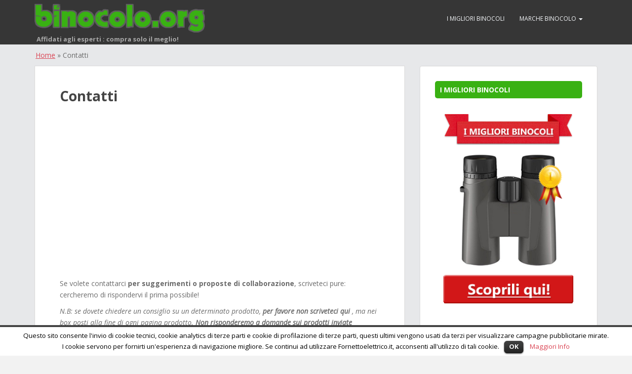

--- FILE ---
content_type: text/html; charset=UTF-8
request_url: http://www.binocolo.org/contatti/
body_size: 9053
content:
<!doctype html> <!--[if !IE]> <html class="no-js non-ie" lang="it-IT" prefix="og: http://ogp.me/ns#"> <![endif]--> <!--[if IE 7 ]> <html class="no-js ie7" lang="it-IT" prefix="og: http://ogp.me/ns#"> <![endif]--> <!--[if IE 8 ]> <html class="no-js ie8" lang="it-IT" prefix="og: http://ogp.me/ns#"> <![endif]--> <!--[if IE 9 ]> <html class="no-js ie9" lang="it-IT" prefix="og: http://ogp.me/ns#"> <![endif]--> <!--[if gt IE 9]><!--> <html class="no-js" lang="it-IT" prefix="og: http://ogp.me/ns#"> <!--<![endif]--> <head> <meta charset="UTF-8"> <meta name="viewport" content="width=device-width, initial-scale=1"> <link rel="profile" href="http://gmpg.org/xfn/11"> <link rel="pingback" href="http://www.binocolo.org/xmlrpc.php"> <link rel="shortcut icon" href="http://www.binocolo.org/wp-content/themes/sparkling/favicon.ico" /> <link rel="stylesheet" id="ngg_trigger_buttons-css" href="http://www.binocolo.org/wp-content/plugins/nextgen-gallery/products/photocrati_nextgen/modules/nextgen_gallery_display/static/trigger_buttons.min.css?ver=4.3" type="text/css" media="all" /> <link rel="stylesheet" id="fontawesome-css" href="http://www.binocolo.org/wp-content/plugins/nextgen-gallery/products/photocrati_nextgen/modules/nextgen_gallery_display/static/fontawesome/font-awesome.min.css?ver=4.3" type="text/css" media="all" /> <link rel="stylesheet" id="nextgen_basic_thumbnails_style-css" href="http://www.binocolo.org/wp-content/plugins/nextgen-gallery/products/photocrati_nextgen/modules/nextgen_basic_gallery/static/thumbnails/nextgen_basic_thumbnails.min.css?ver=4.3" type="text/css" media="all" /> <link rel="stylesheet" id="nextgen_pagination_style-css" href="http://www.binocolo.org/wp-content/plugins/nextgen-gallery/products/photocrati_nextgen/modules/nextgen_pagination/static/style.min.css?ver=4.3" type="text/css" media="all" /> <link rel="stylesheet" id="nggallery-css" href="http://www.binocolo.org/wp-content/ngg_styles/nggallery.css?ver=4.3" type="text/css" media="all" /> <script type='text/javascript' src='http://www.binocolo.org/wp-content/themes/sparkling/inc/js/cookies.js'></script> <title>Contatti - Binocolo</title> <link rel="canonical" href="http://www.binocolo.org/contatti/" /> <meta property="og:locale" content="it_IT" /> <meta property="og:type" content="article" /> <meta property="og:title" content="Contatti - Binocolo" /> <meta property="og:description" content="Se volete contattarci per suggerimenti o proposte di collaborazione, scriveteci pure: cercheremo di rispondervi il prima possibile! N.B: se dovete chiedere un consiglio su un determinato prodotto, per favore non scriveteci qui , ma nei box posti alla fine di ogni pagina prodotto. Non risponderemo a domande sui prodotti inviate attraverso il box sottostante." /> <meta property="og:url" content="http://www.binocolo.org/contatti/" /> <meta property="og:site_name" content="Binocolo" /> <meta name="twitter:card" content="summary" /> <meta name="twitter:description" content="Se volete contattarci per suggerimenti o proposte di collaborazione, scriveteci pure: cercheremo di rispondervi il prima possibile! N.B: se dovete chiedere un consiglio su un determinato prodotto, per favore non scriveteci qui , ma nei box posti alla fine di ogni pagina prodotto. Non risponderemo a domande sui prodotti inviate attraverso il box sottostante." /> <meta name="twitter:title" content="Contatti - Binocolo" /> <link rel='dns-prefetch' href='//fonts.googleapis.com' /> <link rel='dns-prefetch' href='//s.w.org' /> <link rel="alternate" type="application/rss+xml" title="Binocolo &raquo; Feed" href="http://www.binocolo.org/feed/" /> <link rel="alternate" type="application/rss+xml" title="Binocolo &raquo; Feed dei commenti" href="http://www.binocolo.org/comments/feed/" /> <link rel="alternate" type="application/rss+xml" title="Binocolo &raquo; Contatti Feed dei commenti" href="http://www.binocolo.org/contatti/feed/" /> <script type="text/javascript">
			window._wpemojiSettings = {"baseUrl":"https:\/\/s.w.org\/images\/core\/emoji\/2.3\/72x72\/","ext":".png","svgUrl":"https:\/\/s.w.org\/images\/core\/emoji\/2.3\/svg\/","svgExt":".svg","source":{"concatemoji":"http:\/\/www.binocolo.org\/wp-includes\/js\/wp-emoji-release.min.js?ver=4.8"}};
			!function(a,b,c){function d(a){var b,c,d,e,f=String.fromCharCode;if(!k||!k.fillText)return!1;switch(k.clearRect(0,0,j.width,j.height),k.textBaseline="top",k.font="600 32px Arial",a){case"flag":return k.fillText(f(55356,56826,55356,56819),0,0),b=j.toDataURL(),k.clearRect(0,0,j.width,j.height),k.fillText(f(55356,56826,8203,55356,56819),0,0),c=j.toDataURL(),b===c&&(k.clearRect(0,0,j.width,j.height),k.fillText(f(55356,57332,56128,56423,56128,56418,56128,56421,56128,56430,56128,56423,56128,56447),0,0),b=j.toDataURL(),k.clearRect(0,0,j.width,j.height),k.fillText(f(55356,57332,8203,56128,56423,8203,56128,56418,8203,56128,56421,8203,56128,56430,8203,56128,56423,8203,56128,56447),0,0),c=j.toDataURL(),b!==c);case"emoji4":return k.fillText(f(55358,56794,8205,9794,65039),0,0),d=j.toDataURL(),k.clearRect(0,0,j.width,j.height),k.fillText(f(55358,56794,8203,9794,65039),0,0),e=j.toDataURL(),d!==e}return!1}function e(a){var c=b.createElement("script");c.src=a,c.defer=c.type="text/javascript",b.getElementsByTagName("head")[0].appendChild(c)}var f,g,h,i,j=b.createElement("canvas"),k=j.getContext&&j.getContext("2d");for(i=Array("flag","emoji4"),c.supports={everything:!0,everythingExceptFlag:!0},h=0;h<i.length;h++)c.supports[i[h]]=d(i[h]),c.supports.everything=c.supports.everything&&c.supports[i[h]],"flag"!==i[h]&&(c.supports.everythingExceptFlag=c.supports.everythingExceptFlag&&c.supports[i[h]]);c.supports.everythingExceptFlag=c.supports.everythingExceptFlag&&!c.supports.flag,c.DOMReady=!1,c.readyCallback=function(){c.DOMReady=!0},c.supports.everything||(g=function(){c.readyCallback()},b.addEventListener?(b.addEventListener("DOMContentLoaded",g,!1),a.addEventListener("load",g,!1)):(a.attachEvent("onload",g),b.attachEvent("onreadystatechange",function(){"complete"===b.readyState&&c.readyCallback()})),f=c.source||{},f.concatemoji?e(f.concatemoji):f.wpemoji&&f.twemoji&&(e(f.twemoji),e(f.wpemoji)))}(window,document,window._wpemojiSettings);
		</script> <style type="text/css"> img.wp-smiley, img.emoji { display: inline !important; border: none !important; box-shadow: none !important; height: 1em !important; width: 1em !important; margin: 0 .07em !important; vertical-align: -0.1em !important; background: none !important; padding: 0 !important; } </style> <link rel='stylesheet' id='contact-form-7-css' href='http://www.binocolo.org/wp-content/plugins/contact-form-7/includes/css/styles.css?ver=5.0.2' type='text/css' media='all' /> <link rel='stylesheet' id='cookielawinfo-style-css' href='http://www.binocolo.org/wp-content/plugins/cookie-law-info/css/cli-style.css?ver=4.8' type='text/css' media='all' /> <link rel='stylesheet' id='jquery.fancybox-css' href='http://www.binocolo.org/wp-content/plugins/fancy-box/jquery.fancybox.css?ver=1.2.6' type='text/css' media='all' /> <link rel='stylesheet' id='toc-screen-css' href='http://www.binocolo.org/wp-content/plugins/table-of-contents-plus/screen.min.css?ver=1509' type='text/css' media='all' /> <link rel='stylesheet' id='wbounce-style-css' href='http://www.binocolo.org/wp-content/plugins/wbounce/css/min/wbounce.css?ver=4.8' type='text/css' media='all' /> <link rel='stylesheet' id='sparkling-bootstrap-css' href='http://www.binocolo.org/wp-content/themes/sparkling/inc/css/bootstrap.min.css?ver=4.8' type='text/css' media='all' /> <link rel='stylesheet' id='sparkling-icons-css' href='http://www.binocolo.org/wp-content/themes/sparkling/inc/css/font-awesome.min.css?ver=4.8' type='text/css' media='all' /> <link rel='stylesheet' id='sparkling-fonts-css' href='//fonts.googleapis.com/css?family=Open+Sans%3A400italic%2C400%2C600%2C700%7CRoboto+Slab%3A400%2C300%2C700&#038;ver=4.8' type='text/css' media='all' /> <link rel='stylesheet' id='sparkling-style-css' href='http://www.binocolo.org/wp-content/themes/sparkling/style.css?ver=4.8' type='text/css' media='all' /> <link rel='stylesheet' id='tablepress-responsive-tables-css' href='http://www.binocolo.org/wp-content/plugins/tablepress-responsive-tables/css/responsive.dataTables.min.css?ver=1.4' type='text/css' media='all' /> <link rel='stylesheet' id='tablepress-default-css' href='http://www.binocolo.org/wp-content/plugins/tablepress/css/default.min.css?ver=1.8' type='text/css' media='all' /> <link rel='stylesheet' id='__EPYT__style-css' href='http://www.binocolo.org/wp-content/plugins/youtube-embed-plus/styles/ytprefs.min.css?ver=11.9.2' type='text/css' media='all' /> <style id='__EPYT__style-inline-css' type='text/css'> .epyt-gallery-thumb { width: 33.333%; } </style> <link rel='stylesheet' id='csl-mp-ebaycss-css' href='http://www.binocolo.org/wp-content/plugins/moneypress-ebay-edition-r2/css/csl-mp-ebay.css?ver=4.8' type='text/css' media='all' /> <link rel='stylesheet' id='dashicons-css' href='http://www.binocolo.org/wp-includes/css/dashicons.min.css?ver=4.8' type='text/css' media='all' /> <link rel='stylesheet' id='thickbox-css' href='http://www.binocolo.org/wp-includes/js/thickbox/thickbox.css?ver=4.8' type='text/css' media='all' /> <link rel='stylesheet' id='csl-mp-ebay_user_header_css-css' href='http://www.binocolo.org/wp-content/plugins/moneypress-ebay-edition-r2/css/default.css?ver=4.8' type='text/css' media='all' /> <!--[if !IE]><!--> <link rel='stylesheet' id='tablepress-responsive-tables-flip-css' href='http://www.binocolo.org/wp-content/plugins/tablepress-responsive-tables/css/tablepress-responsive-flip.min.css?ver=1.4' type='text/css' media='all' /> <!--<![endif]--> <script type='text/javascript' src='http://www.binocolo.org/wp-includes/js/jquery/jquery.js?ver=1.12.4'></script> <script type='text/javascript' src='http://www.binocolo.org/wp-includes/js/jquery/jquery-migrate.min.js?ver=1.4.1'></script> <script type='text/javascript' src='http://www.binocolo.org/wp-content/plugins/cookie-law-info/js/cookielawinfo.js?ver=4.8'></script> <script type='text/javascript' src='http://www.binocolo.org/wp-content/plugins/fancy-box/jquery.fancybox.js?ver=1.2.6'></script> <script type='text/javascript' src='http://www.binocolo.org/wp-content/plugins/fancy-box/jquery.easing.js?ver=1.3'></script> <script type='text/javascript' src='http://www.binocolo.org/wp-content/plugins/wbounce/js/min/wbounce.min.js?ver=1.5.1.2'></script> <script type='text/javascript' src='http://www.binocolo.org/wp-content/themes/sparkling/inc/js/modernizr.min.js?ver=4.8'></script> <script type='text/javascript' src='http://www.binocolo.org/wp-content/themes/sparkling/inc/js/bootstrap.min.js?ver=4.8'></script> <script type='text/javascript' src='http://www.binocolo.org/wp-content/themes/sparkling/inc/js/functions.min.js?ver=4.8'></script> <script type='text/javascript'>
/* <![CDATA[ */
var _EPYT_ = {"ajaxurl":"http:\/\/www.binocolo.org\/wp-admin\/admin-ajax.php","security":"e516a0235b","gallery_scrolloffset":"20","eppathtoscripts":"http:\/\/www.binocolo.org\/wp-content\/plugins\/youtube-embed-plus\/scripts\/","epresponsiveselector":"[\"iframe[src*='youtube.com']\",\"iframe[src*='youtube-nocookie.com']\",\"iframe[data-ep-src*='youtube.com']\",\"iframe[data-ep-src*='youtube-nocookie.com']\",\"iframe[data-ep-gallerysrc*='youtube.com']\"]","epdovol":"1","version":"11.9.2","evselector":"iframe.__youtube_prefs__[src], iframe[src*=\"youtube.com\/embed\/\"], iframe[src*=\"youtube-nocookie.com\/embed\/\"]","ajax_compat":"","ytapi_load":"light","stopMobileBuffer":"1"};
/* ]]> */
</script> <script type='text/javascript' src='http://www.binocolo.org/wp-content/plugins/youtube-embed-plus/scripts/ytprefs.min.js?ver=11.9.2'></script> <script type='text/javascript' src='http://www.binocolo.org/wp-content/plugins/google-analyticator/external-tracking.min.js?ver=6.5.4'></script> <link rel='https://api.w.org/' href='http://www.binocolo.org/wp-json/' /> <link rel="EditURI" type="application/rsd+xml" title="RSD" href="http://www.binocolo.org/xmlrpc.php?rsd" /> <link rel="wlwmanifest" type="application/wlwmanifest+xml" href="http://www.binocolo.org/wp-includes/wlwmanifest.xml" /> <meta name="generator" content="WordPress 4.8" /> <link rel='shortlink' href='http://www.binocolo.org/?p=9' /> <link rel="alternate" type="application/json+oembed" href="http://www.binocolo.org/wp-json/oembed/1.0/embed?url=http%3A%2F%2Fwww.binocolo.org%2Fcontatti%2F" /> <link rel="alternate" type="text/xml+oembed" href="http://www.binocolo.org/wp-json/oembed/1.0/embed?url=http%3A%2F%2Fwww.binocolo.org%2Fcontatti%2F&#038;format=xml" /> <script type="text/javascript">
  jQuery(document).ready(function($){
    var select = $('a[href$=".bmp"],a[href$=".gif"],a[href$=".jpg"],a[href$=".jpeg"],a[href$=".png"],a[href$=".BMP"],a[href$=".GIF"],a[href$=".JPG"],a[href$=".JPEG"],a[href$=".PNG"]');
    select.attr('rel', 'fancybox');
    select.fancybox();
  });
</script> <style type="text/css"></style><style type="text/css"></style> <script type="text/javascript">
    var analyticsFileTypes = [''];
    var analyticsSnippet = 'disabled';
    var analyticsEventTracking = 'enabled';
</script> <script type="text/javascript">
	(function(i,s,o,g,r,a,m){i['GoogleAnalyticsObject']=r;i[r]=i[r]||function(){
	(i[r].q=i[r].q||[]).push(arguments)},i[r].l=1*new Date();a=s.createElement(o),
	m=s.getElementsByTagName(o)[0];a.async=1;a.src=g;m.parentNode.insertBefore(a,m)
	})(window,document,'script','//www.google-analytics.com/analytics.js','ga');
	ga('create', 'UA-66458182-1', 'auto');
	ga('require', 'linkid', 'linkid.js');
	ga('require', 'displayfeatures');

	ga('set', 'anonymizeIp', true);
 
	ga('send', 'pageview');
</script> </head> <body class="page-template-default page page-id-9"> <a class="sr-only sr-only-focusable" href="#content">Skip to main content</a> <div id="page" class="hfeed site"> <header id="masthead" class="site-header" role="banner"> <nav class="navbar navbar-default " role="navigation"> <div class="container"> <div class="row"> <div class="site-navigation-inner col-sm-12"> <div class="navbar-header"> <button type="button" class="btn navbar-toggle" data-toggle="collapse" data-target=".navbar-ex1-collapse"> <span class="sr-only">Toggle navigation</span> <span class="icon-bar"></span> <span class="icon-bar"></span> <span class="icon-bar"></span> </button> <div id="logo"> <a href="http://www.binocolo.org/"><img src="http://www.binocolo.org/wp-content/uploads/2016/08/logo_binocoloorg.png" height="61" width="350" alt="Binocolo"/></a> <div class="headline">Affidati agli esperti : compra solo il meglio!</div> </div> </div> <div class="collapse navbar-collapse navbar-ex1-collapse"><ul id="menu-menu-personalizzato" class="nav navbar-nav"><li id="menu-item-275" class="menu-item menu-item-type-post_type menu-item-object-page menu-item-275"><a title="I migliori binocoli" href="http://www.binocolo.org/migliori-binocoli/">I migliori binocoli</a></li> <li id="menu-item-277" class="menu-item menu-item-type-post_type menu-item-object-page menu-item-has-children menu-item-277 dropdown"><a title="Marche binocolo" href="http://www.binocolo.org/marche/" data-toggle="dropdown" class="dropdown-toggle">Marche binocolo <span class="caret"></span></a> <ul role="menu" class=" dropdown-menu"> <li id="menu-item-154" class="menu-item menu-item-type-post_type menu-item-object-page menu-item-154"><a title="Binocolo Bushnell" href="http://www.binocolo.org/marche/bushnell/">Binocolo Bushnell</a></li> <li id="menu-item-243" class="menu-item menu-item-type-post_type menu-item-object-page menu-item-243"><a title="Binocolo Nikon" href="http://www.binocolo.org/marche/nikon/">Binocolo Nikon</a></li> <li id="menu-item-153" class="menu-item menu-item-type-post_type menu-item-object-page menu-item-153"><a title="Binocolo Olympus" href="http://www.binocolo.org/marche/olympus/">Binocolo Olympus</a></li> <li id="menu-item-274" class="menu-item menu-item-type-post_type menu-item-object-page menu-item-274"><a title="Tutte le marche" href="http://www.binocolo.org/marche/">Tutte le marche</a></li> </ul> </li> </ul></div> </div> </div> </div> </nav> </header> <div id="content" class="site-content"> <div class="visible-xs" style="height: 37px; background-color: #fff;padding: 5px 17px; font-size: 16px;"><a href="http://www.binocolo.org/migliori-binocoli/">>> Vai direttamente ai migliori prodotti!</a></div> <div class="top-section"> <p id="breadcrumbs"><span xmlns:v="http://rdf.data-vocabulary.org/#"><span typeof="v:Breadcrumb"><a href="http://www.binocolo.org/" rel="v:url" property="v:title">Home</a> » <span class="breadcrumb_last">Contatti</span></span></span></p> </div> <div class="container main-content-area"> <div class="row side-pull-left"> <div class="main-content-inner col-sm-12 col-md-8"> <div id="primary" class="content-area"> <main id="main" class="site-main" role="main"> <div class="post-inner-content"> <article id="post-9" class="post-9 page type-page status-publish hentry"> <header class="entry-header page-header"> <h1 class="entry-title">Contatti</h1> </header> <div class="entry-content"> <div class='adsense adsense-leadin' style='text-align:center;margin:12px'><script async src="//pagead2.googlesyndication.com/pagead/js/adsbygoogle.js"></script> <ins class="adsbygoogle" style="display:block" data-ad-client="ca-pub-2693553777148577" data-ad-slot="6258687844" data-ad-format="link"></ins> <script>
(adsbygoogle = window.adsbygoogle || []).push({});
</script></div><p>Se volete contattarci <strong>per suggerimenti o proposte di collaborazione</strong>, scriveteci pure: cercheremo di rispondervi il prima possibile!</p> <p><em>N.B: se dovete chiedere un consiglio su un determinato prodotto, <strong>per favore non scriveteci qui</strong> , ma nei box posti alla fine di ogni pagina prodotto. <strong>Non risponderemo a domande sui prodotti inviate attraverso il box sottostante.</strong></em></p> <div role="form" class="wpcf7" id="wpcf7-f6-p9-o1" lang="it-IT" dir="ltr"> <div class="screen-reader-response"></div> <form action="/contatti/#wpcf7-f6-p9-o1" method="post" class="wpcf7-form" novalidate="novalidate"> <div style="display: none;"> <input type="hidden" name="_wpcf7" value="6" /> <input type="hidden" name="_wpcf7_version" value="5.0.2" /> <input type="hidden" name="_wpcf7_locale" value="it_IT" /> <input type="hidden" name="_wpcf7_unit_tag" value="wpcf7-f6-p9-o1" /> <input type="hidden" name="_wpcf7_container_post" value="9" /> </div> <p>Il tuo nome (richiesto)<br /> <span class="wpcf7-form-control-wrap your-name"><input type="text" name="your-name" value="" size="40" class="wpcf7-form-control wpcf7-text wpcf7-validates-as-required" aria-required="true" aria-invalid="false" /></span> </p> <p>La tua email (richiesto)<br /> <span class="wpcf7-form-control-wrap your-email"><input type="email" name="your-email" value="" size="40" class="wpcf7-form-control wpcf7-text wpcf7-email wpcf7-validates-as-required wpcf7-validates-as-email" aria-required="true" aria-invalid="false" /></span> </p> <p>Oggetto<br /> <span class="wpcf7-form-control-wrap your-subject"><input type="text" name="your-subject" value="" size="40" class="wpcf7-form-control wpcf7-text" aria-invalid="false" /></span> </p> <p>Il tuo messaggio<br /> <span class="wpcf7-form-control-wrap your-message"><textarea name="your-message" cols="40" rows="10" class="wpcf7-form-control wpcf7-textarea" aria-invalid="false"></textarea></span> </p> <p><input type="submit" value="Invia" class="wpcf7-form-control wpcf7-submit" /></p> <div class="wpcf7-response-output wpcf7-display-none"></div></form></div> <div class='adsense adsense-leadout' style='text-align:center;margin:12px'><script async src="//pagead2.googlesyndication.com/pagead/js/adsbygoogle.js"></script> <ins class="adsbygoogle" style="display:block" data-ad-client="ca-pub-2693553777148577" data-ad-slot="6258687844" data-ad-format="link"></ins> <script>
(adsbygoogle = window.adsbygoogle || []).push({});
</script></div> </div> </article> </div> <div id="comments" class="comments-area"> </div> </main> </div> </div> <div id="secondary" class="widget-area col-sm-12 col-md-4" role="complementary"> <div class="well"> <aside id="text-2" class="widget widget_text"><h3 class="widget-title">I migliori binocoli</h3> <div class="textwidget"><a href="http://www.binocolo.org/migliori-binocoli/"><img src="http://www.binocolo.org/wp-content/uploads/2015/08/i-migliori-binocoli.png" /></a></div> </aside><aside id="text-4" class="widget widget_text"><h3 class="widget-title">Potrebbe anche interessarti</h3> <div class="textwidget"><p><script async src="https://pagead2.googlesyndication.com/pagead/js/adsbygoogle.js"></script><br /> <br /> <ins class="adsbygoogle" style="display:block" data-ad-client="ca-pub-2693553777148577" data-ad-slot="5015686716" data-ad-format="auto" data-full-width-responsive="true"></ins><br /> <script>
     (adsbygoogle = window.adsbygoogle || []).push({});
</script></p> </div> </aside><aside id="text-3" class="widget widget_text"><h3 class="widget-title">Quale scegliere??</h3> <div class="textwidget"><a href="http://www.binocolo.org/quale-binocolo-scegliere/"><img src="http://www.binocolo.org/wp-content/uploads/2015/08/quale-binocolo-scegliere.png" /></a></div> </aside> </div> </div> </div> </div> </div> <div id="footer-area"> <div class="container footer-inner"> <div class="row"> </div> </div> <footer id="colophon" class="site-footer" role="contentinfo"> <div class="site-info container"> <div class="row"> <nav role="navigation" class="col-md-6"> </nav> <script language="javascript">
                        var thisDate=new Date();
                        var thisYear=thisDate.getFullYear();
                        var cYear = "2011-"+thisYear;
                        jQuery( document ).ready( function( $ ){
                            $("#copyR").html(cYear);
                        });
                    </script> <div class="copyright col-md-6"> <span class="text">&copy;</span> <span id="copyR" class="the-year"></span> <a title="" href="http://www.binocolo.org/" class="blog-title">binocolo.org</a> - <a href="http://www.binocolo.org/mappa-del-sito/" title="mappa del sito www.binocolo.org" class="blog-title">Mappa del sito</a> - <a href="http://www.binocolo.org/politica-sui-cookie/" title="politica cookie" class="blog-title">Politica cookie</a> </div> </div> </div> <div class="scroll-to-top"><i class="fa fa-angle-up"></i></div> </footer> </div> </div> <div id="wbounce-modal" class="wbounce-modal underlay" style="display:none"> <div id="wbounce-modal-sub" class="wbounce-modal-sub modal"> <div style="width: 101.5%; padding: 0px 15px 15px 15px; background-color: #f0f1f2; height: 545px;"><div style="padding-top: 5px; margin-left: -15px;width: 960px; margin-bottom: 15px; height: 85px; background-color: #F7C567;"><h3 style="font-size: 1.8em;color: #49AC0C;font-weight: bold;">Solo oggi (17/07/2023): questi prodotti a prezzi superscontati</h3><span style="color: #4e4e4e; font-size: 1.4em; font-weight: 600;">9 visitatori su 10 approfittano di queste offerte</span></div><div class="subcolumns"><div class="singlecolumn" style="width: 300px; height: 427px; margin-right: 14px;"><p style="margin: 0px auto;text-align: right;font-size: 24px;color: #49AC0C; font-weight: bold;"><span style="color: #FFF; font-weight: bold;background-color: #FFFFFF;">-</span></p><div id="productImage" style="width: 100%; height: 170px; margin: 0px auto;border: none;padding-left: 0px;"><a style="width: 100%; height: 100%;display:block;" href="https://www.amazon.it/dp/B07T3YVYQY?tag=binocoloorg-21&linkCode=ogi&th=1&psc=1&ascsubtag=ex_int_599cd75bee024488203dbde1ff4b37ba2cce050a" target="_blank" onClick="ga('send', 'event', 'amazon', 'exit_intent', 'ex_int_599cd75bee024488203dbde1ff4b37ba2cce050a');"><img src="https://m.media-amazon.com/images/I/413SIYJA9UL._SL500_.jpg" width="150" height="150" border="0" style="margin-top: 12px;" /></a></div><div class="productinfo" style="border: none;padding-left: 0px;"><p class="titleinfo" style="line-height: 110%;height: 40px;margin: 0px auto;text-align: center;font-weight: bold;font-size: 15px"><a href="https://www.amazon.it/dp/B07T3YVYQY?tag=binocoloorg-21&linkCode=ogi&th=1&psc=1&ascsubtag=ex_int_599cd75bee024488203dbde1ff4b37ba2cce050a" target="_blank" onClick="ga('send', 'event', 'amazon', 'exit_intent', 'ex_int_599cd75bee024488203dbde1ff4b37ba2cce050a');">NOCOEX </a></p><div style="clear:both;"></div><div style="margin-bottom: 5px; border:none;"></div><div style="height: 83px;border:none;"><p style="margin: 0px auto;text-align: center;font-size: 24px; font-weight: bold;"><a style="color: #49AC0C; text-decoration: none;" href="https://www.amazon.it/dp/B07T3YVYQY?tag=binocoloorg-21&linkCode=ogi&th=1&psc=1&ascsubtag=ex_int_599cd75bee024488203dbde1ff4b37ba2cce050a" target="_blank" onClick="ga('send', 'event', 'amazon', 'exit_intent', 'ex_int_599cd75bee024488203dbde1ff4b37ba2cce050a');"></a></p><br/></div><div class="buttoninfo" style="height: 51px;background-color: #FF9033;border:none;border-radius: 4px;-moz-border-radius: 4px;-webkit-border-radius: 4px;"><div class="left" style="height: 100%; width: 100%; border: none;text-align: center; float:left; font-size: 16px;border-radius: 4px;-moz-border-radius: 4px;-webkit-border-radius: 4px;"><a id="calltoactionExit" style="text-decoration: none;border-radius: 4px;-moz-border-radius: 4px;-webkit-border-radius: 4px;border: none; height:100% ; width: 100%; background: none;padding-top:13px;font-size: 20px !important;" href="https://www.amazon.it/dp/B07T3YVYQY?tag=binocoloorg-21&linkCode=ogi&th=1&psc=1&ascsubtag=ex_int_599cd75bee024488203dbde1ff4b37ba2cce050a" target="_blank" onClick="ga('send', 'event', 'amazon', 'exit_intent', 'ex_int_599cd75bee024488203dbde1ff4b37ba2cce050a');">» VAI ALL'OFFERTA!</a></div></div></div></div></div><div class="subcolumns"><div class="singlecolumn" style="width: 300px; height: 427px; margin-right: 14px;"><p style="margin: 0px auto;text-align: right;font-size: 24px;color: #49AC0C; font-weight: bold;"><span style="color: #FFF; font-weight: bold;background-color: #FFFFFF;">-</span></p><div id="productImage" style="width: 100%; height: 170px; margin: 0px auto;border: none;padding-left: 0px;"><a style="width: 100%; height: 100%;display:block;" href="https://www.amazon.it/?tag=binocoloorg-21&ascsubtag=ex_int_1522b77be7759d798f9a90095e50916cf67b2fec" target="_blank" onClick="ga('send', 'event', 'amazon', 'exit_intent', 'ex_int_1522b77be7759d798f9a90095e50916cf67b2fec');"><img src="http://www.binocolo.org/wp-content/plugins/amazonsimpleadmin/img/no_image.gif" width="18" height="18" border="0" style="margin-top: 12px;" /></a></div><div class="productinfo" style="border: none;padding-left: 0px;"><p class="titleinfo" style="line-height: 110%;height: 40px;margin: 0px auto;text-align: center;font-weight: bold;font-size: 15px"><a href="https://www.amazon.it/?tag=binocoloorg-21&ascsubtag=ex_int_1522b77be7759d798f9a90095e50916cf67b2fec" target="_blank" onClick="ga('send', 'event', 'amazon', 'exit_intent', 'ex_int_1522b77be7759d798f9a90095e50916cf67b2fec');"></a></p><div style="clear:both;"></div><div style="margin-bottom: 5px; border:none;"></div><div style="height: 83px;border:none;"><p style="margin: 0px auto;text-align: center;font-size: 24px; font-weight: bold;"><a style="color: #49AC0C; text-decoration: none;" href="https://www.amazon.it/?tag=binocoloorg-21&ascsubtag=ex_int_1522b77be7759d798f9a90095e50916cf67b2fec" target="_blank" onClick="ga('send', 'event', 'amazon', 'exit_intent', 'ex_int_1522b77be7759d798f9a90095e50916cf67b2fec');"></a></p><br/></div><div class="buttoninfo" style="height: 51px;background-color: #FF9033;border:none;border-radius: 4px;-moz-border-radius: 4px;-webkit-border-radius: 4px;"><div class="left" style="height: 100%; width: 100%; border: none;text-align: center; float:left; font-size: 16px;border-radius: 4px;-moz-border-radius: 4px;-webkit-border-radius: 4px;"><a id="calltoactionExit" style="text-decoration: none;border-radius: 4px;-moz-border-radius: 4px;-webkit-border-radius: 4px;border: none; height:100% ; width: 100%; background: none;padding-top:13px;font-size: 20px !important;" href="https://www.amazon.it/?tag=binocoloorg-21&ascsubtag=ex_int_1522b77be7759d798f9a90095e50916cf67b2fec" target="_blank" onClick="ga('send', 'event', 'amazon', 'exit_intent', 'ex_int_1522b77be7759d798f9a90095e50916cf67b2fec');">» VAI ALL'OFFERTA!</a></div></div></div></div></div><div class="subcolumns"><div class="singlecolumn" style="width: 300px; height: 427px; margin-right: 0px;"><p style="margin: 0px auto;text-align: right;font-size: 24px;color: #49AC0C; font-weight: bold;"><span style="color: #FFF; font-weight: bold;background-color: #FFFFFF;">-</span></p><div id="productImage" style="width: 100%; height: 170px; margin: 0px auto;border: none;padding-left: 0px;"><a style="width: 100%; height: 100%;display:block;" href="https://www.amazon.it/?tag=binocoloorg-21&ascsubtag=ex_int_57cd1884bd5422e3686df355f11404d3e3eb36c1" target="_blank" onClick="ga('send', 'event', 'amazon', 'exit_intent', 'ex_int_57cd1884bd5422e3686df355f11404d3e3eb36c1');"><img src="http://www.binocolo.org/wp-content/plugins/amazonsimpleadmin/img/no_image.gif" width="18" height="18" border="0" style="margin-top: 12px;" /></a></div><div class="productinfo" style="border: none;padding-left: 0px;"><p class="titleinfo" style="line-height: 110%;height: 40px;margin: 0px auto;text-align: center;font-weight: bold;font-size: 15px"><a href="https://www.amazon.it/?tag=binocoloorg-21&ascsubtag=ex_int_57cd1884bd5422e3686df355f11404d3e3eb36c1" target="_blank" onClick="ga('send', 'event', 'amazon', 'exit_intent', 'ex_int_57cd1884bd5422e3686df355f11404d3e3eb36c1');"></a></p><div style="clear:both;"></div><div style="margin-bottom: 5px; border:none;"></div><div style="height: 83px;border:none;"><p style="margin: 0px auto;text-align: center;font-size: 24px; font-weight: bold;"><a style="color: #49AC0C; text-decoration: none;" href="https://www.amazon.it/?tag=binocoloorg-21&ascsubtag=ex_int_57cd1884bd5422e3686df355f11404d3e3eb36c1" target="_blank" onClick="ga('send', 'event', 'amazon', 'exit_intent', 'ex_int_57cd1884bd5422e3686df355f11404d3e3eb36c1');"></a></p><br/></div><div class="buttoninfo" style="height: 51px;background-color: #FF9033;border:none;border-radius: 4px;-moz-border-radius: 4px;-webkit-border-radius: 4px;"><div class="left" style="height: 100%; width: 100%; border: none;text-align: center; float:left; font-size: 16px;border-radius: 4px;-moz-border-radius: 4px;-webkit-border-radius: 4px;"><a id="calltoactionExit" style="text-decoration: none;border-radius: 4px;-moz-border-radius: 4px;-webkit-border-radius: 4px;border: none; height:100% ; width: 100%; background: none;padding-top:13px;font-size: 20px !important;" href="https://www.amazon.it/?tag=binocoloorg-21&ascsubtag=ex_int_57cd1884bd5422e3686df355f11404d3e3eb36c1" target="_blank" onClick="ga('send', 'event', 'amazon', 'exit_intent', 'ex_int_57cd1884bd5422e3686df355f11404d3e3eb36c1');">» VAI ALL'OFFERTA!</a></div></div></div></div></div><div style="width: 100%; height: 30px;float:left;"><span style="cursor: pointer;" onClick="document.getElementById('wbounce-modal').style.display = 'none';">No grazie, non voglio risparmiare :(</span></div></div></div> </div> <script>
		(function ( $ ) {
			$(function() {
				var fired = false;	// Set "fired" to true as soon as the popup is fired
				var cookieName = 'wBounce';
				var aggressive = '';

				if (typeof ouibounce !== 'undefined' && $.isFunction(ouibounce)) {
			      var _ouibounce = ouibounce(document.getElementById('wbounce-modal'), {
			      	sitewide:true,cookieName:cookieName,callback:function(){fired = true;}			      });

				};

				$('body').on('click', function() {
					$('#wbounce-modal').hide();
									});

				$('#wbounce-modal .modal-close').on('click', function() {
					$('#wbounce-modal').hide();
									});

				$('#wbounce-modal .modal-footer').on('click', function() {
					$('#wbounce-modal').hide();
									});

				$('#wbounce-modal-sub').on('click', function(e) {
					e.stopPropagation();
				});

				/*
				 * AUTOFIRE JS
				 */
				var autoFire = null;
				
				function isInteger(x) {
					return (typeof x === 'number') && (x % 1 === 0);
				}
				function handleAutoFire( delay ) {
					if ( (_ouibounce.checkCookieValue( cookieName, 'true') && !aggressive ) || fired === true ) return;
					setTimeout( _ouibounce._fireAndCallback, delay );
				}
				if ( isInteger(autoFire) && autoFire !== null ) {
				  handleAutoFire( autoFire );
				}
				/*** /AUTOFIRE JS ***/
			});
		})(jQuery);
		</script> <script type="text/javascript">
    jQuery( document ).ready( function( $ ){
      if ( $( window ).width() >= 767 ){
        $( '.navbar-nav > li.menu-item > a' ).click( function(){
          window.location = $( this ).attr( 'href' );
        });
      }
    });
  </script> <script type="text/javascript">
			//<![CDATA[
			jQuery(document).ready(function() {
				
				// Edit 09/05: remove globals and package into Object Literal, and removed the debug function
				cli_show_cookiebar({
					html: '<div id="cookie-law-info-bar"><span>Questo sito consente l\'invio di cookie tecnici, cookie analytics di terze parti e cookie di profilazione di terze parti, questi ultimi vengono usati da terzi per visualizzare campagne pubblicitarie mirate.<br />I cookie servono per fornirti un\'esperienza di navigazione migliore. Se continui ad utilizzare Fornettoelettrico.it, acconsenti all\'utilizzo di tali cookie.<a href=\"#\" id=\"cookie_action_close_header\"  class=\"medium cli-plugin-button cli-plugin-main-button\" >OK</a> <a target=\"_blank\" href=\"http://www.binocolo.org/politica-sui-cookie/\">Maggiori Info</a></span></div>',
					settings: '{"animate_speed_hide":"500","animate_speed_show":"500","background":"#fff","border":"#444","border_on":true,"button_1_button_colour":"#000","button_1_button_hover":"#000000","button_1_link_colour":"#fff","button_1_as_button":true,"button_2_button_colour":"#333","button_2_button_hover":"#292929","button_2_link_colour":"#444","button_2_as_button":false,"font_family":"inherit","notify_animate_hide":true,"notify_animate_show":false,"notify_div_id":"#cookie-law-info-bar","notify_position_horizontal":"right","notify_position_vertical":"bottom","scroll_close":true,"scroll_close_reload":false,"showagain_tab":false,"showagain_background":"#fff","showagain_border":"#000","showagain_div_id":"#cookie-law-info-again","showagain_x_position":"100px","text":"#000","show_once_yn":false,"show_once":"10000"}'
				});
				
			});
			//]]>
		</script> <script type='text/javascript'>
jQuery(document).ready(function() 
{
	//alert('doc ready!');
	/*handle subtag */
	getSetSubtag();
	
	/*event clickout*/
	jQuery('body').on("click", ".e-click", function() 
	{		
		var event = jQuery(this).data("event");
		var go = jQuery(this).data("go");
		var merchant = jQuery(this).data("merchant");
		var sub = jQuery(this).data("sub");
		var subtag = getSetSubtag();
		var tag = 'binocoloorg-21';
		
		if (merchant == "amazon") {
			
			var baseUrl = 'http://www.amazon.it/gp/product/';
			var goUrl = baseUrl+go+'?tag='+tag+'&ascsubtag='+sub+'_'+subtag;
			
		} else {
			
			var goUrl = go;
			
		}
		
		// to test the event passed to analytics
		//alert('ga(send, event,' + merchant + ',' + event + ',' + sub + '_' + subtag + ');');
		
		//log to ga
		ga('send', 'event', merchant, event, sub+'_'+subtag);

		//go
		window.open(goUrl);
	});
	
	
	/*send ga event for non shops*/
	jQuery(document).on("click", ".a-ga", function() 
	{
		var gc = jQuery(this).data("ga-c");
		var gl = jQuery(this).data("ga-l");
		var gv = jQuery(this).data("ga-v");
		ga('send', 'event', gc, gl, gv);
	});
});

function getSetSubtag()
{
	var gclid = getUrlParameter('gclid');
	
	var utm_source = getUrlParameter('utm_source');
	var utm_term = getUrlParameter('utm_term');
	
	var utm_params = utm_source + '_' + utm_term;
	
	var currentCookie = Cookies.get('amz_subtag');
		
	if (gclid != null && gclid != currentCookie) {
		
		Cookies.set('amz_subtag', gclid, { expires: 1 });
		
	} else if (utm_source != null && utm_params != currentCookie) {
		
		Cookies.set('amz_subtag', utm_params, { expires: 1 });
		
	} else if (typeof currentCookie == "undefined") {
		
		cookieValue = Math.random().toString(36).substr(2)+Math.random().toString(36).substr(2);
		Cookies.set('amz_subtag', cookieValue.substr(0,32), { expires: 1 });
		
	}
	
	return Cookies.get('amz_subtag');
}

function getUrlParameter(key) {
    key = key.replace(/[*+?^$.\[\]{}()|\\\/]/g, "\\$&"); // escape RegEx meta chars
    var match = location.search.match(new RegExp("[?&]"+key+"=([^&]+)(&|$)"));
    return match && decodeURIComponent(match[1].replace(/\+/g, " "));
}


</script> </body> </html>

<!-- Cachify | http://cachify.de
HDD Cache @ 17.07.2023 21:02:32 -->

--- FILE ---
content_type: text/html; charset=utf-8
request_url: https://www.google.com/recaptcha/api2/aframe
body_size: 269
content:
<!DOCTYPE HTML><html><head><meta http-equiv="content-type" content="text/html; charset=UTF-8"></head><body><script nonce="VyK0AQzRxPU54Z1O6gLIrw">/** Anti-fraud and anti-abuse applications only. See google.com/recaptcha */ try{var clients={'sodar':'https://pagead2.googlesyndication.com/pagead/sodar?'};window.addEventListener("message",function(a){try{if(a.source===window.parent){var b=JSON.parse(a.data);var c=clients[b['id']];if(c){var d=document.createElement('img');d.src=c+b['params']+'&rc='+(localStorage.getItem("rc::a")?sessionStorage.getItem("rc::b"):"");window.document.body.appendChild(d);sessionStorage.setItem("rc::e",parseInt(sessionStorage.getItem("rc::e")||0)+1);localStorage.setItem("rc::h",'1770053569456');}}}catch(b){}});window.parent.postMessage("_grecaptcha_ready", "*");}catch(b){}</script></body></html>

--- FILE ---
content_type: text/css
request_url: http://www.binocolo.org/wp-content/themes/sparkling/style.css?ver=4.8
body_size: 11715
content:
/*
Theme Name: Sparkling
Theme URI: http://colorlib.com/wp/themes/sparkling
Author: Colorlib
Author URI: http://colorlib.com/
Description: parkling is a clean minimal and responsive WordPress theme well suited for travel, health, business, finance, portfolio, design, art, photography, personal, ecommerce and any other creative websites and blogs. Developed using Bootstrap 3 that makes it mobile and tablets friendly. Theme comes with full-screen slider, social icon integration, author bio, popular posts widget and improved category widget. Sparkling incorporates latest web standards such as HTML5 and CSS3 and is SEO friendly thanks to its clean structure and codebase. It has dozens of Theme Options based on WordPress Customizer to change theme layout, colors, fonts, slider settings and much more. Theme is also translation and multilingual ready, compatible with WPML and is available in Spanish, French, Dutch, Polish, Russian, German, Brazilian Portuguese, Portuguese (Portugal), Persian (Iranian language), Romanian, Turkish, Bulgarian, Japanese, Lithuanian, Czech, Ukrainian, Traditional Chinese, Simplified Chinese, Indonesian, Estonian, Spanish (Argentina) and Italian. Sparkling is a free WordPress theme with premium functionality and design. Theme is ecommerce ready thanks to its WooCommerce integration. Now theme is optimized to work with bbPress, Contact Form 7, Jetpack, WooCommerce and other popular free and premium plugins. Lately we introduced a sticky/fixed navigation that you can enable or disable via WordPress Customizer.
Version: 2.2.1
License: GNU General Public License v2 or later
License URI: http://www.gnu.org/licenses/gpl-2.0.html
Text Domain: sparkling
Domain Path: /languages/
Tags: green, light, white, gray, black, one-column, two-columns, right-sidebar, fluid-layout, responsive-layout, photoblogging, left-sidebar, translation-ready, custom-background, custom-colors, custom-menu, featured-images, full-width-template, post-formats, theme-options, threaded-comments


This theme, like WordPress, is licensed under the GPL.

sparkling is based on Underscores http://underscores.me/, (C) 2012-2015 Automattic, Inc.

*/

/* Table of content
-----------------------------------------------
1. Global
2. Content
3. Post styling
4. Singe Post/Page Pagination
5. Media
6. Widgets
7. Buttons
8. Infinite Scroll
8. Custom Styles
9. Navigation
10. Comments
11. Attachment styling
12. Gallery
13. Footer
14. Social icons
15. Call For Action
*/

/* =Global
----------------------------------------------- */
body {
  color: #6B6B6B;
  background-color: #F2F2F2;
  word-wrap: break-word;
  font-family: 'Open Sans', sans-serif;
  line-height: 1.7;
  font-size: 14px;
}

a {
  color: #DA4453;
  text-decoration: none;
  /*-webkit-transition: all 0.3s;
     -moz-transition: all 0.3s;
       -o-transition: all 0.3s;
          transition: all 0.3s;*/
}

a:hover,
a:focus {
  /*color: #DADADA;*/
  color: #FF8793;
  text-decoration: none;
}

a:focus {
  outline: thin dotted;
  outline: 5px auto -webkit-focus-ring-color;
  outline-offset: -2px;
}

h1, h2, h3, h4, h5, h6, .h1, .h2, .h3, .h4, .h5, .h6 {
    color: #444444;
  font-weight: 700;
  /*font-family: 'Roboto Slab', serif;*/
}

h1,
.h1 {
  font-size: 28px;
}

h2,
.h2 {
  font-size: 24px;
}

h3,
.h3 {
  font-size: 20px;
}

h4,
.h4 {
  font-size: 16px;
}

h5,
.h5 {
  font-size: 14px;
}

h6,
.h6 {
  font-size: 13px;
}

img {
  height: auto; /* Make sure images are scaled correctly. */
  max-width: 100%; /* Adhere to container width. */
}
button,
input,
select,
textarea {
  font-size: 100%; /* Corrects font size not being inherited in all browsers */
  margin: 0; /* Addresses margins set differently in IE6/7, F3/4, S5, Chrome */
  vertical-align: baseline; /* Improves appearance and consistency in all browsers */
  *vertical-align: middle; /* Improves appearance and consistency in all browsers */
}

input[type="checkbox"],
input[type="radio"] {
  padding: 0; /* Addresses excess padding in IE8/9 */
}
input[type="search"] {
  -webkit-appearance: textfield; /* Addresses appearance set to searchfield in S5, Chrome */
  -webkit-box-sizing: content-box; /* Addresses box sizing set to border-box in S5, Chrome (include -moz to future-proof) */
  -moz-box-sizing:  content-box;
  box-sizing:     content-box;
}
input[type="search"]::-webkit-search-decoration { /* Corrects inner padding displayed oddly in S5, Chrome on OSX */
  -webkit-appearance: none;
}
button::-moz-focus-inner,
input::-moz-focus-inner { /* Corrects inner padding and border displayed oddly in FF3/4 www.sitepen.com/blog/2008/05/14/the-devils-in-the-details-fixing-dojos-toolbar-buttons/ */
  border: 0;
  padding: 0;
}
input[type="text"],
input[type="email"],
input[type="tel"],
input[type="url"],
input[type="password"],
input[type="search"],
textarea {
  color: #666;
  border: 1px solid #E8E8E8;
  border-radius: 3px;
}
input[type="text"]:focus,
input[type="email"]:focus,
input[type="tel"]:focus,
input[type="url"]:focus,
input[type="password"]:focus,
input[type="search"]:focus,
textarea:focus {
  color: #111;
}
input[type="text"],
input[type="email"],
input[type="tel"],
input[type="url"],
input[type="password"],
input[type="search"] {
  padding: 3px;
}
textarea {
  overflow: auto; /* Removes default vertical scrollbar in IE6/7/8/9 */
  padding-left: 3px;
  vertical-align: top; /* Improves readability and alignment in all browsers */
  width: 100%;
}

/* Alignment */
.alignleft {
  display: inline;
  float: left;
  margin-right: 1.5em;
}
.alignright {
  display: inline;
  float: right;
  margin-left: 1.5em;
}
.aligncenter {
  clear: both;
  display: block;
  margin: 0 auto;
}

/* Layout */
.side-pull-left .main-content-inner{
    float: left;
}
.side-pull-right .main-content-inner{
    float: right;
}
.no-sidebar #secondary, .full-width #secondary{
    display: none;
}
.no-sidebar .main-content-inner{
    float: none;
    margin: 0 auto;
}
.full-width .main-content-inner{
    width: 100%;
}
/* Text meant only for screen readers */
.screen-reader-text {
  clip: rect(1px, 1px, 1px, 1px);
  position: absolute !important;
}

.screen-reader-text:hover,
.screen-reader-text:active,
.screen-reader-text:focus {
  background-color: #f1f1f1;
  border-radius: 3px;
  box-shadow: 0 0 2px 2px rgba(0, 0, 0, 0.6);
  clip: auto !important;
  color: #21759b;
  display: block;
  font-size: 14px;
  font-weight: bold;
  height: auto;
  left: 5px;
  line-height: normal;
  padding: 15px 23px 14px;
  text-decoration: none;
  top: 5px;
  width: auto;
  z-index: 100000; /* Above WP toolbar */
}

/* Clearing floats */
.clear:before,
.clear:after,
.gallery:before,
.gallery:after,
.entry-content:before,
.entry-content:after,
.comment-content:before,
.comment-content:after,
.site-header:before,
.site-header:after,
.site-content:before,
.site-content:after,
.site-footer:before,
.site-footer:after,
.home-widget-area:before {
  content: '';
  display: table;
}

.clear:after,
.entry-content:after,
.gallery:after,
.comment-content:after,
.site-header:after,
.site-content:after,
.site-footer:after,
.home-widget-area:before {
  clear: both;
}

/* =Content
----------------------------------------------- */

.sticky {
}
.hentry {
  margin: 0;
}
.byline,
.updated {
  display: none;
}
.single .byline,
.group-blog .byline {
  display: inline;
  margin-right: 0;
}
.page-content,
.entry-content,
.entry-summary {
  margin: 3.5em 0 0;
}
.page-links {
  clear: both;
  margin: 0 0 1.5em;
}
.main-content-area {
  margin-top: 10px;
  margin-bottom: 40px;
}
/* =Post styling
----------------------------------------------- */
.entry-meta a {
  font-size: 13px;
  color: #6B6B6B;
}
.entry-meta {
  margin-bottom: 30px;
}
footer.entry-meta {
  margin-bottom: 0;
}
.page-header {
  margin-top: 0;
  border-bottom: 0;
  padding-bottom: 0;
}
.entry-meta .fa {
  font-size: 14px;
  margin-right: 3px;
}
.entry-meta span {
  margin-right: 10px;
}
.entry-title {
  color: #444;
  font-size: 28px;
  margin-bottom: 30px;
}
.entry-title a {
  color: #444;
}
.entry-title a:hover {
  color: #DA4453;
}
.btn.btn-default.read-more {
  float: right;
  margin-top: 10px;
  font-size: 12px;
  padding: 11px 13px;
}
.search .btn.btn-default.read-more {
  float: none;
}
hr.section-divider {
  border-color: #E8E8E8;
  margin-top: 50px;
  margin-bottom: 50px;
}
/* author */
.author-bio {
  clear: both;
  width: 100%;
  padding-top: 35px;
  padding-bottom: 35px;
}
.author-bio .avatar {
  float: left;
}
.author-bio-content h4 {
  font-size: 14px;
  margin-top: 0;
}
.author-bio .author-bio-content {
  margin-left: 74px;
}
.secondary-content-box {
  padding-top: 0;
  padding-bottom: 0;
}
.single-view,
.blog-item-wrap {
  margin-bottom: 50px;
}
.post-inner-content {
  padding: 45px 50px;
  background-color: #fff;
  border: 1px solid #dadada;
  border-top: none;
}
.post-inner-content:first-child {
  border-top: 1px solid #dadada;;
}
.entry-title {
  margin-top: 0;
}
.more-link,
.says {
  display: none;
}
.comment-author .fn,
.author-bio h4,
.comment-reply-title {
  text-transform: uppercase;
  font-weight: 700;
}
#bbp-single-user-details #bbp-user-avatar img.avatar {
  position: relative;
  left: 0;
  top: 0;
}



/* custom button */

.btn-mocavi {
	width: 100%;
	border-radius: 5px;
	padding: 14px;
	font-size: 14px;
	background: rgba(0, 0, 0, 0) linear-gradient(#39cc39 45%, #00a000) repeat scroll 0 0;
	box-shadow: 0 0 2px #333333;
	/*display: block;*/
	font-weight: bold;
	line-height: 1.7em;
	transition: all 0s ease 0s;
	font-style: normal;
	text-transform: none !important;
}

.btn-mocavi:hover {
	text-decoration: underline !important;
	background: rgba(0, 0, 0, 0) linear-gradient(#FFA73D 45%, #EA8100) repeat scroll 0 0;
}

.amz-logo img:hover{
	cursor: pointer;
}

.readers_nr {
	text-align: center;
}

.readers_nr span {
	color: #49ac0c; 
	font-weight: 600;
}

.readers_nr span:hover {
	cursor: pointer;
	text-decoration: underline;
}

.migliori-asa #product-price:hover {
	cursor: pointer;
}

.migliori-asa #product-save:hover {
	cursor: pointer;
}

.migliori-asa #readers-purchase:hover {
	cursor: pointer;
}

.migliori-asa #maxbuttonasa_migliori_amz:hover {
	cursor: pointer;
}

.migliori-asa-mobile #product-price:hover {
	cursor: pointer;
	text-decoration: underline;
}

.migliori-asa-mobile #product-save:hover {
	cursor: pointer;
	text-decoration: underline;
}

.migliori-asa-mobile #readers-purchase:hover {
	cursor: pointer;
	text-decoration: underline;
}

.migliori-asa-mobile #maxbuttonasa_migliori_amz:hover {
	cursor: pointer;
	text-decoration: underline;
}

.default-asa #product-price:hover {
	cursor: pointer;
}

.default-asa #product-save:hover {
	cursor: pointer;
}

.default-asa #readers-purchase:hover {
	cursor: pointer;
}

.default-asa #maxbuttonasa_migliori_amz:hover {
	cursor: pointer;
}

#default-mobile-wrapper #product-price:hover {
	cursor: pointer;
	text-decoration: underline;
}

#default-mobile-wrapper #product-save:hover {
	cursor: pointer;
	text-decoration: underline;
}

#default-mobile-wrapper #readers-purchase:hover {
	cursor: pointer;
	text-decoration: underline;
}

#default-mobile-wrapper #maxbuttonasa_migliori_amz:hover {
	cursor: pointer;
	text-decoration: underline;
}


.related-asa #product-price:hover {
	cursor: pointer;
}

.related-asa #product-save:hover {
	cursor: pointer;
}

.related-asa #readers-purchase:hover {
	cursor: pointer;
}

.related-asa #maxbuttonasa_migliori_amz:hover {
	cursor: pointer;
}

#related-mobile-wrapper #product-price:hover {
	cursor: pointer;
	text-decoration: underline;
}

#related-mobile-wrapper #product-save:hover {
	cursor: pointer;
	text-decoration: underline;
}

#related-mobile-wrapper #readers-purchase:hover {
	cursor: pointer;
	text-decoration: underline;
}

#related-mobile-wrapper #maxbuttonasa_migliori_amz:hover {
	cursor: pointer;
	text-decoration: underline;
}


#wbounce-modal .singlecolumn:hover {
	cursor: pointer;
}



#maxbuttonasa_migliori_amz {
    color: #ffffff;
    font-size: 14px;
    font-style: normal;
    font-weight: bold;
    background-color: #FF9135;
    padding: 5px 0px 5px 0px;
    display: block;
    border-radius: 3px;
    transition: 0s;
}

#maxbuttonasa_migliori_amz:visited {
    text-decoration: none;
    color: #ffffff;
}

#maxbuttonasa_migliori_amz:hover {
    color: #ffffff;
    background-color: #EA6900;
    text-decoration: underline;
}

#readers-purchase {
	text-align: center; 
	color: #49ac0c; 
	font-weight: 600;
	font-size: 13px;
	margin-bottom: 0px;
}


/* END custom button */



/* =Singe Post/Page Pagination
----------------------------------------------- */
.page-links span {
  display: inline-block;
  color: #fff;
  background-color: #DA4453;
  border-radius: 4px;
  padding: 2px 10px;
  margin-left: 2px;
}
.page-links a span {
  background-color: inherit;
  border: 1px solid #E8E8E8;
  color: #DA4453;
  -webkit-transition: all 0.5s;
     -moz-transition: all 0.5s;
       -o-transition: all 0.5s;
          transition: all 0.5s;
}
.page-links a:hover span {
  background-color: #DA4453;
  border: 1px solid #DA4453;
  color: #fff;
}
.pagination .fa-chevron-left,
.pagination .fa-chevron-right {
  font-size: 12px;
}
.pagination li a {
  color: #DA4453;
}
.pagination li:hover a {
  color: #DA4453;
}
.pagination>.active>a,
.pagination>.active>span,
.pagination>.active>a:hover,
.pagination>.active>span:hover,
.pagination>.active>a:focus,
.pagination>.active>span:focus {
  color: #FFF;
  background-color: #DA4453;
  border-color: #DA4453;
}
.pagination>li>a,
.pagination>li>span {
  padding: 9px 14px;
  border-color: #dadada;
}
.bottom-pagination {
  text-align: center;
}

/* =Asides
----------------------------------------------- */

.blog .format-aside .entry-title,
.archive .format-aside .entry-title {
  display: none;
}

/* =Media
----------------------------------------------- */

.page-content img.wp-smiley,
.entry-content img.wp-smiley,
.comment-content img.wp-smiley {
  border: none;
  margin-bottom: 0;
  margin-top: 0;
  padding: 0;
}
.single-featured {
  -webkit-transition: opacity 0.3s linear;
     -moz-transition: opacity 0.3s linear;
       -o-transition: opacity 0.3s linear;
          transition: opacity 0.3s linear;
  display: block;
  margin: auto;
}
.single-featured:hover {
  opacity: 0.8;
}
.wp-caption {
  border: 1px solid #ccc;
  margin-bottom: 1.5em;
  max-width: 100%;
}
.wp-caption img[class*="wp-image-"] {
  display: block;
}
.wp-caption-text {
  text-align: center;
}
.wp-caption .wp-caption-text {
  margin: 0.8075em 0;
}

/* Make sure embeds and iframes fit their containers */
embed,
iframe,
object {
  max-width: 100%;
}

/* =Widgets
----------------------------------------------- */

/* Make sure select elements fit in widgets */
.widget select {
  max-width: 100%;
}
/* Search widget */
.widget_search .search-submit {
  display: none;
}
.widget ul li {
  list-style: none;
  /*border-bottom: 1px solid #F2F2F2;
  margin-bottom: 10px;
  padding-bottom: 10px;*/
}
.widget ul {
  padding: 0;
  line-height: 18px;
  font-size: 14px;
}
.widget ul.nav.nav-tabs {
  padding: 0;
}
#secondary .widget {
  margin-bottom: 50px;
  color: #C1C0C0;
  overflow: hidden;
}
#secondary .widget:last-child {
  margin-bottom: 0px;
}
.tab-content ul li {
  list-style: none;
}
#secondary .widget_archive ul li:before,
#secondary .widget_categories ul li:before,
#secondary .widget_recent_comments ul li:before {
  font-family: fontawesome;
  margin-right: 10px;
}
#secondary .widget_archive ul li:before {
  content: '\f073';
}
#secondary .widget_categories ul li:before {
  content: '\f115';
}
#secondary .widget_recent_comments ul li:before {
  content: '\f0e5';
}
.well {
  background-color: #fff;
  padding: 30px;
  border: 1px solid #DADADA;
  overflow: hidden;
  clear: both;
}
#secondary .widget > h3 {
  font-size: 14px;
  text-transform: uppercase;
  margin-bottom: 25px;
  margin-top: 0;
  /*color: #636467;*/
  color: #fff;
  background-color: #39B113;
  padding: 10px;
  border-radius: 5px;
}
#secondary .widget a {
  color: #6b6b6b;
}
.widget ul ul {
  padding: 0px 0px 3px 10px;
}
.widget ul li a {
    text-decoration: underline;
    display: block;
    padding: 0px 0px 10px 10px;
    transition: 0s;
}

.widget ul li a:hover {
    font-weight: bold;
    color: #39B113 !important;
}

.widget #social ul li {
    border-bottom: 0;
}
.not-found-widget {
  margin-top: 30px;
}
@media (max-width: 767px) {
    #secondary {
        clear: both;
    }
}

/* Custom Category Widget */
.cats-widget ul li span {
  float: right;
}
/* Recent Post widgets */
.popular-posts-wrapper .post {
  float: left;
  clear: both;
  margin-bottom: 20px;
}
.popular-posts-wrapper .post .post-image {
  width: 60px;
  height: 60px;
  float: left;
  display: block;
  border-radius: 4px;
  -webkit-border-radius: 4px;
  background-color: #DADADA;
  background-position: center center;
  background-repeat: no-repeat;
  overflow: hidden;
}
.popular-posts-wrapper .post .post-image img {
  border-radius: 4px;
  opacity: 1;
  -webkit-transition: opacity  0.5s;
     -moz-transition: opacity  0.5s;
       -o-transition: opacity  0.5s;
          transition: opacity  0.5s;
}
.popular-posts-wrapper .post .post-image img:hover {
  opacity: 0.6 !important;
}
.popular-posts-wrapper .post .post-content {
  margin-left: 80px;
}
.widget .post-content > span {
  display: block;
}
#secondary .widget .post-content a {
  color: #DA4453;
}
#secondary .widget .post-content a:hover {
  color: #DADADA;
}
.widget .post-content span {
    font-size: 12px;
}
.tagcloud {
  margin-top: 25px;
}
.tagcloud a {
  padding: 6px 7px;
  margin-right: 0;
  margin-bottom: 4px;
  line-height: 100%;
  display: inline-block;
  color: #FFF !important;
  background-color: #DADADA;
  border-radius: 3px;
  -webkit-border-radius: 3px;
  font-size: 12px !important;
}
.tagcloud a:hover {
  background-color: #DA4453;
  border-color: #DA4453;
}

/* =Buttons
----------------------------------------------- */
.btn-default, .label-default, .woocommerce #respond input#submit, 
.woocommerce a.button, .woocommerce button.button, .woocommerce input.button,
.woocommerce #respond input#submit.alt, .woocommerce a.button.alt,
.woocommerce button.button.alt, .woocommerce input.button.alt {
  background-color: #DA4453;
  border-color: #DA4453;
  -webkit-transition: background-color 0.3s linear;
     -moz-transition: background-color 0.3s linear;
       -o-transition: background-color 0.3s linear;
          transition: background-color 0.3s linear;
}
.btn-default:hover,
.label-default[href]:hover,
.label-default[href]:focus,
.btn-default:hover, .btn-default:focus,
.btn-default:active,
.btn-default.active,
#image-navigation .nav-previous a:hover,
#image-navigation .nav-next a:hover, .woocommerce #respond input#submit:hover, 
.woocommerce #respond input#submit.alt:hover, .woocommerce a.button:hover, .woocommerce button.button:hover, .woocommerce input.button:hover,
.woocommerce a.button.alt:hover, .woocommerce button.button.alt:hover, .woocommerce input.button.alt:hover{
  background-color: #363636;
  border-color: #363636;
  color: #FFF;
}
.btn.btn-default, .woocommerce #respond input#submit, .woocommerce a.button, 
.woocommerce button.button, .woocommerce input.button {
  color: #FFF;
  text-transform: uppercase;
}
.input-group-btn:last-child>.btn {
  margin-left: 0;
}
button, .button {
  background-color: #DA4453;
  border: none;
  text-transform: uppercase;
  -webkit-border-radius: 4px;
  border-radius: 4px;
  color: #fff;
  font-size: 12px;
  padding: 5px 12px;
  -webkit-transition: background-color 0.3s linear;
     -moz-transition: background-color 0.3s linear;
       -o-transition: background-color 0.3s linear;
          transition: background-color 0.3s linear;
}
button:hover, .button:hover {
  background-color: #363636;
}
#subscription-toggle {
    float: right;
}
/* =Infinite Scroll
----------------------------------------------- */

/* Globally hidden elements when Infinite Scroll is supported and in use. */
.infinite-scroll .paging-navigation, /* Older / Newer Posts Navigation (always hidden) */
.infinite-scroll.neverending .site-footer { /* Theme Footer (when set to scrolling) */
  display: none;
}

/* When Infinite Scroll has reached its end we need to re-display elements that were hidden (via .neverending) before */
.infinity-end.neverending .site-footer {
  display: block;
}
#infinite-handle span {
  display: block;
  text-align: center;
  text-transform: uppercase;
  margin-bottom: 10px;
  border-radius: 4px;
  padding: 20px;
  background: transparent;
  border: 1px solid #DADADA;
  background: #fff;
  color: #DA4453;
  -webkit-transition: all 0.5s;
     -moz-transition: all 0.5s;
       -o-transition: all 0.5s;
          transition: all 0.5s;
}
#infinite-handle span:hover {
  background-color: #DA4453;
  color: #fff;
}
/* =Custom Styles
----------------------------------------------- */
#logo .site-name {
  margin: 0;
}
.site-branding {
  margin-top: 20px;
  margin-bottom: 20px;
}
.site-description {
  color: #777;
  font-weight: 200;
  font-size: 16px;
}
.page-template-page-homepage-php .carousel {
  margin-top: -20px;
  margin-bottom: 20px;
}

@media (max-width: 768px) {
  .pull-right {
    float: none !important;
  }
  .pull-left {
    float: none !important;
  }
  .flex-caption {
    display: none;
  }
}

/* =Navigation
----------------------------------------------- */

.post-navigation a,
.paging-navigation a {
  border: 1px solid #DADADA;
  background-color: #FFF;
  padding: 8px 14px;
  font-size: 12px;
  border-radius: 4px;
  display: block;
  margin: 0 0 1.5em;
  overflow: hidden;
}
.post-navigation a:hover,
.paging-navigation a:hover {
  color: #FFF;
  background: #DA4453;
  text-decoration: none;
}
.paging-navigation {
  text-transform: uppercase;
}
.post-navigation .nav-previous,
.paging-navigation .nav-previous {
  float: left;
}
.post-navigation .nav-next,
.paging-navigation .nav-next  {
  float: right;
  text-align: right;
}
.more-link {
  float: right;
  margin: 10px 0;
}
.single .nav-links {
    margin-top: 30px;
}
.nav>li>a {
  text-transform: uppercase;
}
.navbar.navbar-default {
  background-color: #363636;
  font-family: 'Open Sans', serif;
  margin-bottom: 0;
  font-weight: 500;
}
.navbar-default .navbar-nav > li > a {
  color: #F5F7FA;
  line-height: 40px;
  text-transform: uppercase;
  font-size: 12px;
}
.navbar > .container .navbar-brand {
  color: #DADADA;
  font-size: 20px;
  margin: 13px 0;
  font-family: 'Roboto Slab', serif;
}
.navbar-default .navbar-nav > .open > a,
.navbar-default .navbar-nav > .open > a:hover,
.navbar-default .navbar-nav > .open > a:focus {
  border-right: none;
  border-left: none;
}
.navbar {
  border-radius: 0;
}
.navbar-default {
  border: none;
}
.navbar-default .navbar-nav > .active > a,
.navbar-default .navbar-nav > .active > a:hover,
.navbar-default .navbar-nav > .active > a:focus,
.navbar-default .navbar-nav > li > a:hover,
.navbar-default .navbar-nav > li > a:focus,
.navbar-default .navbar-nav > .open > a,
.navbar-default .navbar-nav > .open > a:hover,
.navbar-default .navbar-nav > .open > a:focus {
  color: #DA4453;
  background-color: transparent;
}
.dropdown-menu > li > a:hover,
.dropdown-menu > li > a:focus,
.navbar-default .navbar-nav .open .dropdown-menu > li > a:hover,
.navbar-default .navbar-nav .open .dropdown-menu > li > a:focus {
  color: #fff;
  background-color: #DA4453;
}
@media (max-width: 767px) {
  .navbar-default .navbar-nav .open .dropdown-menu>.active>a,
  .navbar-default .navbar-nav .open .dropdown-menu>.active>a:focus,
  .navbar-default .navbar-nav .open .dropdown-menu>.active>a:hover {
    color: #fff;
    background-color: #DA4453;
  }
}
.dropdown-menu {
  font-size: 13px;
}
.navbar-default .navbar-nav .current-menu-ancestor a.dropdown-toggle {
  color: #DA4453;
  background-color: transparent;
}
.navbar-default .navbar-nav .open .dropdown-menu > li.active > a {
  color: #fff;
}
.navbar-default .navbar-nav .open .dropdown-menu > li > a {
  color: #DADADA;
}
@media (min-width: 768px) {
  ul.nav li.dropdown:hover > ul.dropdown-menu {
    display: block;
  }
}
.nav .open > a, .nav .open > a:hover, .nav .open > a:focus {
  border-left: 1px solid rgba(0, 0, 0, 0.1);
}
.dropdown-menu > li > a {
  padding: 10px 15px;
  color: #636467;
}
.dropdown-menu,
.dropdown-menu > .active > a,
.dropdown-menu > .active > a:hover,
.dropdown-menu > .active > a:focus {
  border: none;
}
.dropdown-menu>.active>a,
.dropdown-menu>.active>a:hover,
.dropdown-menu>.active>a:focus {
  background-color: #DA4453;
  color: #fff;
}
.dropdown-menu .divider {
  background-color: rgba(0, 0, 0, 0.1);
}
.navbar-nav > li > .dropdown-menu {
  padding: 0;
}
.navbar-nav > li > a {
  padding-top: 18px;
  padding-bottom: 18px;
}
.navbar-default .navbar-toggle:hover,
.navbar-default .navbar-toggle:focus {
  background-color: transparent;
}
.nav.navbar-nav {
  float: right;
}
@media (max-width: 767px) {
  .nav.navbar-nav {
    float: none;
  }
  .navbar > .container .navbar-brand {
    margin: 0;
  }
  .navbar-default .navbar-nav > li > a {
    line-height: 20px;
    padding-top: 10px;
    padding-bottom: 10px;
  }
}
.navigation .wp-pagenavi-pagination a{
  border-radius: 0;
  margin-bottom: 0;
}
.navigation .wp-pagenavi-pagination span{
  font-size: 12px;
}
.navigation .wp-pagenavi-pagination span.current,
.navigation .wp-pagenavi-pagination a:hover {
  background-color: #DA4453;
  border-color: #DA4453;
  color: #FFF;
  text-decoration: none;
}
.pagination>li>a,
.pagination>li>span,
.pagination>li>a:focus,
.pagination>li>a:hover,
.pagination>li>span:focus,
.pagination>li>span:hover {
  color: #DA4453;
}
.nav-links {
  text-align: center;
}


/* =Comments
----------------------------------------------- */

.comment-content a {
  word-wrap: break-word;
}
.bypostauthor {
}
#respond {
  background-color: transparent !important;
  box-shadow: none !important;
  padding: 0px !important;
}
#respond > p, #respond p.comment-notes, p.logged-in-as {
  margin-bottom: 10px;
}

p.logged-in-as {
  padding-bottom: 0px;
}
.comment-list {
  margin-bottom: 40px !important;
  margin-left: 0px !important;
  padding-left: 0;
}
.comment-list,
.comment-list .children {
    list-style: none;
}
.comment .comment-body {
  background-color: #ffffff;
  margin: 0;
  overflow: hidden;
  padding: 25px;
  margin-top: 2em;
  padding-left: 100px;
  position: relative;
  border: 1px solid #E8E8E8;
  border-bottom: 1px solid #DADADA;
  border-radius: 4px;
}
.comment-list .children {
  margin-left: 0px!important;
  padding-left: 40px;
  border-left: 1px solid #DADADA;
  background-repeat: no-repeat;
  background-position: left 20px;
}
.comment-list li.comment > div img.avatar {
  position: absolute;
  left: 29px;
  top: 29px;
}
#comment-form-title {
  font-size: 24px;
  padding-bottom: 10px;
}
.comment-author.vcard {
  font-size: 12px;
}
.vcard .avatar {
  position: absolute;
  left: 20px;
  top: 29px;
  border-radius: 2px;
}
.comment-metadata {
  font-size: 11px;
  line-height: 16px;
  margin-bottom: 10px;
}
.comment-reply-link {
  float: right;
}
.form-allowed-tags code {
  word-wrap: break-word;
  white-space: inherit;
}
.comment-respond label {
  display: block;
  font-weight: normal;
}
.comment-respond .required {
  color: #C7254E;
}
#submit {
  font-size: 12px;
}
.comment-navigation,
.single .nav-links {
  overflow: hidden;
  margin-top: 30px;
}
.comment-reply-title {
  font-size: 14px;
}
.comment-reply-link {
  background: #C1C0C0;
  border: #C1C0C0;
  font-size: 10px;
  text-transform: uppercase;
}
@media(max-width:767px){
  .post-inner-content {
    padding: 20px 25px;
  }
  .comment-list .children {
    padding-left: 10px;
  }
}
/* =Attachment styling
----------------------------------------------- */
#image-navigation .nav-previous a,
#image-navigation .nav-next a{
  padding: 5px 20px;
  border: 1px solid #E8E8E8;
  border-radius: 4px;
  display: block;
}
#image-navigation .nav-previous a:hover,
#image-navigation .nav-next a:hover{
  background-color: #DA4453;
  color: #fff;
}
#image-navigation .nav-previous,
#image-navigation .nav-next {
  margin: 10px 0;
}
#image-navigation .nav-previous a {
  float: left;
}
#image-navigation .nav-next a {
  float: right;
}

/* =Gallery
-------------------------------------------------------------- */
.gallery {
  margin-bottom: 20px;
}
.gallery-item {
  float: left;
  margin: 0 4px 4px 0;
  overflow: hidden;
  position: relative;
}
.gallery-columns-1 .gallery-item {
  max-width: 100%;
}
.gallery-columns-2 .gallery-item {
  max-width: 48%;
  max-width: -webkit-calc(50% - 4px);
  max-width:         calc(50% - 4px);
}
.gallery-columns-3 .gallery-item {
  max-width: 32%;
  max-width: -webkit-calc(33.3% - 4px);
  max-width:         calc(33.3% - 4px);
}
.gallery-columns-4 .gallery-item {
  max-width: 23%;
  max-width: -webkit-calc(25% - 4px);
  max-width:         calc(25% - 4px);
}
.gallery-columns-5 .gallery-item {
  max-width: 19%;
  max-width: -webkit-calc(20% - 4px);
  max-width:         calc(20% - 4px);
}
.gallery-columns-6 .gallery-item {
  max-width: 15%;
  max-width: -webkit-calc(16.7% - 4px);
  max-width:         calc(16.7% - 4px);
}
.gallery-columns-7 .gallery-item {
  max-width: 13%;
  max-width: -webkit-calc(14.28% - 4px);
  max-width:         calc(14.28% - 4px);
}
.gallery-columns-8 .gallery-item {
  max-width: 11%;
  max-width: -webkit-calc(12.5% - 4px);
  max-width:         calc(12.5% - 4px);
}
.gallery-columns-9 .gallery-item {
  max-width: 9%;
  max-width: -webkit-calc(11.1% - 4px);
  max-width:         calc(11.1% - 4px);
}
.gallery-columns-1 .gallery-item:nth-of-type(1n),
.gallery-columns-2 .gallery-item:nth-of-type(2n),
.gallery-columns-3 .gallery-item:nth-of-type(3n),
.gallery-columns-4 .gallery-item:nth-of-type(4n),
.gallery-columns-5 .gallery-item:nth-of-type(5n),
.gallery-columns-6 .gallery-item:nth-of-type(6n),
.gallery-columns-7 .gallery-item:nth-of-type(7n),
.gallery-columns-8 .gallery-item:nth-of-type(8n),
.gallery-columns-9 .gallery-item:nth-of-type(9n) {
  margin-right: 0;
}
.gallery-columns-1.gallery-size-medium figure.gallery-item:nth-of-type(1n+1),
.gallery-columns-1.gallery-size-thumbnail figure.gallery-item:nth-of-type(1n+1),
.gallery-columns-2.gallery-size-thumbnail figure.gallery-item:nth-of-type(2n+1),
.gallery-columns-3.gallery-size-thumbnail figure.gallery-item:nth-of-type(3n+1) {
  clear: left;
}
.gallery-caption {
  background-color: rgba(0, 0, 0, 0.7);
  -webkit-box-sizing: border-box;
  -moz-box-sizing:    border-box;
  box-sizing:         border-box;
  color: #fff;
  font-size: 12px;
  line-height: 1.5;
  margin: 0;
  max-height: 50%;
  opacity: 0;
  padding: 6px 8px;
  position: absolute;
  bottom: 0;
  left: 0;
  text-align: left;
  width: 100%;
}
.gallery-caption:before {
  content: "";
  height: 100%;
  min-height: 49px;
  position: absolute;
  top: 0;
  left: 0;
  width: 100%;
}
.gallery-item:hover .gallery-caption {
  opacity: 1;
}
.gallery-columns-7 .gallery-caption,
.gallery-columns-8 .gallery-caption,
.gallery-columns-9 .gallery-caption {
  display: none;
}

/* =Footer
----------------------------------------------- */

#footer-area {
  background-color: #313233;
  color: #999;
}
#footer-area a {
  color: #DADADA;
}
#footer-area .footer-widget-area {
  padding: 40px 0 20px 0;
  overflow: hidden;
}
#footer-area ul li {
  border-bottom: 1px solid #444;
}
#footer-area .site-info nav ul li {
  border-bottom: none;
}
.widgettitle {
  font-size: 14px;
  text-transform: uppercase;
  margin-bottom: 25px;
  margin-top: 0;
  color: inherit;
}
#footer-area .widget ul li {
  list-style: none;
}
.footer-nav.nav > li {
  position: relative;
  display: inline-block;
}
.footer-nav.nav {
  float: left;
  margin-bottom: 2px;
}
.footer-widget {
  overflow: hidden;
}
.copyright {
  margin-top: 10px;
  float: right;
  text-align: right;
}
#colophon {
  background-color: #1F1F1F;
  padding: 10px 0;
  border-top: 1px solid #3A3A3A;
}
.site-info a {
  color: #777;
}
.site-info a:hover {
  color: #999;
}
#footer-area a:hover {
  color: #fff;
}
.site-info {
  color: #999;
  font-size: 12px;
}
.footer-nav.nav > li > a:hover {
  background-color: transparent;
}
.scroll-to-top {
  background: #363636;
  background: rgba(100, 100, 100, 0.4);
  color: #FFF;
  bottom: 4%;
  cursor: pointer;
  display: none;
  position: fixed;
  right: 20px;
  z-index: 999;
  font-size: 16px;
  text-align: center;
  line-height: 40px;
  width: 40px;
  border-radius: 4px;
  -webkit-transition: background-color 0.3s linear;
     -moz-transition: background-color 0.3s linear;
       -o-transition: background-color 0.3s linear;
          transition: background-color 0.3s linear;
}
.scroll-to-top:hover {
  background: #DA4453;
  opacity: .8;
}

@media (max-width: 768px) {
  .site-info, .copyright {
    text-align: center;
  }
  .footer-nav.nav, .copyright {
    float: none;
  }
}

/* =Social icons
----------------------------------------------- */
#secondary .widget .social-icons a {
  color: #fff;
}
.social-icons, #menu-social {
  position: relative;
  text-align: center;
}
#secondary .widget .social-icons {
  text-align: left;
}
.social-icons a{
  font-size: 18px;
  line-height: 40px;
  list-style: none;
  display: inline-block;
  text-align: center;
  height: 40px;
  width: 40px;
  margin-right: 5px;
  margin-bottom: 5px;
  border-radius: 3px;
  background-color: #DADADA;
  -webkit-transition: background-color  0.5s;
     -moz-transition: background-color  0.5s;
       -o-transition: background-color  0.5s;
          transition: background-color  0.5s;
}
#menu-social li{
    border: none;
    display: inline-block;
    margin: 0;
}
.social-icons li a{
  font-size: 18px;
  line-height: 40px;
  list-style: none;
  display: inline-block;
  text-align: center;
  height: 40px;
  width: 40px;
  margin-right: 5px;
  margin-bottom: 5px;
  border-radius: 3px;
  background-color: #DADADA;
  -webkit-transition: background-color  0.5s;
     -moz-transition: background-color  0.5s;
       -o-transition: background-color  0.5s;
          transition: background-color  0.5s;
}
#footer-area .social-icons a{
  margin-right: 7px;
  background-color: #363636;
  color: #fff;
}
#footer-area .social-icons li a {
  background-color: #363636;
  color: #fff;
  margin-right: 7px;
}
#menu-social li a span{ display: none; }

#menu-social li a[href*="facebook.com"]:hover {
  background-color: #4265b9 !important;
}
#menu-social li a[href*="twitter.com"]:hover {
  background-color: #55ACEE !important;
}
#menu-social li a[href*="dribbble.com"]:hover {
  background-color: #ea4c89 !important;
}
#menu-social li a[href*="flickr.com"]:hover {
  background-color: #ff0084 !important;
}
#menu-social li a[href*="plus.google.com"]:hover {
  background-color: #d62408 !important;
}
#menu-social li a[href*="skype.com"]:hover {
  background-color: #0bbff2 !important;
}
#menu-social li a[href*="pinterest.com"]:hover {
  background-color: #c31e26 !important;
}
#menu-social li a[href*="linkedin.com"]:hover {
  background-color: #005987 !important;
}
#menu-social li a[href*="vimeo.com"]:hover {
  background-color: #1bb6ec !important;
}
#menu-social li a[href*="tumblr.com"]:hover {
  background-color: #35506b !important;
}
#menu-social li a[href*="youtube.com"]:hover {
  background-color: #df3333 !important;
}
#menu-social li a[href*="instagram.com"]:hover {
  background-color: #F95B60 !important;
}
#menu-social li a[href*="/feed"]:hover {
  background-color: #f39c12 !important;
}
#menu-social li a[href*="foursquare.com"]:hover {
  background-color: #2398C9 !important;
}
#menu-social li a[href*="soundcloud.com"]:hover {
  background-color: #F50 !important;
}
#menu-social li a[href*="github.com"]:hover {
  background-color: #4183C4 !important;
}
#menu-social li a[href*="spotify.com"]:hover {
  background-color: #81b71a !important;
}
#menu-social li a[href*="mailto"]:hover {
  background-color: #DA4453 !important;
}
#menu-social li, #menu-social ul {
  border: 0!important;
  list-style: none;
  padding-left: 0;
}

#menu-social li a[href*="twitter.com"] .fa:before{content:"\f099"}
#menu-social li a[href*="facebook.com"] .fa:before{content:"\f09a"}
#menu-social li a[href*="github.com"] .fa:before{content:"\f09b"}
#menu-social li a[href*="/feed"] .fa:before{content:"\f09e"}
#menu-social li a[href*="dribbble.com"] .fa:before,{content: "\f17d"}
#menu-social li a[href*="skype.com"] .fa:before{content: "\f17e"}
#menu-social li a[href*="foursquare.com"] .fa:before{content: "\f180"}
#menu-social li a[href*="spotify.com"] .fa:before{content: "\f1bc"}
#menu-social li a[href*="soundcloud.com"] .fa:before{content: "\f1be"}
#menu-social li a[href*="vimeo.com"] .fa:before{content: "\f194"}
#menu-social li a[href*="youtube.com"] .fa:before{content: "\f167"}
#menu-social li a[href*="instagram.com"] .fa:before{content: "\f16d"}
#menu-social li a[href*="flickr.com"] .fa:before{content: "\f16e"}
#menu-social li a[href*="tumblr.com"] .fa:before{content: "\f173"}
#menu-social li a[href*="pinterest.com"] .fa:before{content: "\f0d2"}
#menu-social li a[href*="plus.google.com"] .fa:before{content: "\f0d5"}
#menu-social li a[href*="linkedin.com"] .fa:before{content: "\f0e1"}
#menu-social li a[href*="mailto"] .fa:before{content: "\f003"}

@media (max-width: 992px) {
  .site-branding {
    text-align: center;
  }
  .side-pull-left .main-content-inner, .side-pull-right .main-content-inner{
    float: none;
  }
}

/* =Call For Action
----------------------------------------------- */
.cfa {
  padding: 30px 0px;
  background: #FFF;
  border-bottom: 1px solid #DADADA;
  text-align: center;
}
.cfa-text{
  font-size: 22px;
  color: #DA4453;
  display: block;
  padding-top: 10px;
}
.cfa-button {
  background-color: transparent;
  color: #DA4453;
  padding: 15px 30px;
  border-color: #DA4453;
}
.cfa-button a {
  color: #DA4453;
}
.cfa-button:hover {
  background-color: #DA4453;
  color: #fff;
}
@media (max-width: 767px) {
  .cfa {
    padding: 0 0 20px;
  }
  .cfa-button {
    padding: 10px 16px;
    margin-top: 10px;
  }
}

/* =Elements when no javaScript is present
----------------------------------------------- */
#submit,
.tagcloud,
.comment-reply-link,
.widget_rss ul,
button[type=submit],
.postform,
table#wp-calendar {
  display: none;
}
.no-js #submit,
.no-js .tagcloud,
.no-js .comment-reply-link,
.no-js .widget_rss ul,
button[type=submit],
.no-js .postform,
.no-js table#wp-calendar {
  display: block;
}

/* WooCommerce Support */
.woocommerce-cart .cart-collaterals .cart_totals table td, 
.woocommerce-cart .cart-collaterals .cart_totals table th { 
  padding: 6px;
}

.woocommerce div.product .woocommerce-tabs .panel {
  padding: 10px 30px 20px;
}
.woocommerce .main-content-inner{ 
  background-color: #fff;
  border: 1px solid #dadada;
  padding: 45px 50px;
}

.headline {
    color: #A8A8A8;
    font-size: 13px;
    font-weight: bold;
    margin-left: 4px;
}


/******* ASA STYLES ********/



div#maxbuttonasacontainer {
    display: inline-block;
    margin-top: 15px;
    margin-bottom: 15px;
}

a#maxbuttonasa {
	display:block;
    text-decoration: underlined;
    color: #ffffff;
    font-family: Arial;
    font-size: 16px;
    font-style: normal;
    font-weight: bold;
    padding-top: 15px;
    padding-right: 50px;
    padding-bottom: 15px;
    padding-left: 25px;
    background-color: #39cc39;
    background: linear-gradient(#39cc39 45%, #068906);
    background: -moz-linear-gradient(#39cc39 45%, #068906);
    background: -o-linear-gradient(#39cc39 45%, #068906);
    background: -webkit-gradient(linear, left top, left bottom, color-stop(.45, #39cc39), color-stop(1, #068906));
    border-style: solid;
    border-width: 1px;
    border-color: #4a944a;
    border-radius: 4px;
    -moz-border-radius: 4px;
    -webkit-border-radius: 4px;
    text-shadow: -1px -1px 0px #a1956d;
    box-shadow: 0px 0px 2px #333333;
    -pie-background: linear-gradient(#39cc39 45%, #068906);
}

a#maxbuttonasa:visited {
    text-decoration: none;
    color: #ffffff; }

a#maxbuttonasa:hover {
    text-decoration: none;
    color: #ffffff;
    background-color: #ffaa2b;
    background: linear-gradient(#ffaa2b 45%, #de5804);
    background: -moz-linear-gradient(#ffaa2b 45%, #de5804);
    background: -o-linear-gradient(#ffaa2b 45%, #de5804);
    background: -webkit-gradient(linear, left top, left bottom, color-stop(.45, #ffaa2b), color-stop(1, #de5804));
    border-color: #b8914d;
    text-shadow: -1px -1px 0px #858480;
    box-shadow: 0px 0px 2px #003333;
    -pie-background: linear-gradient(#ffaa2b 45%, #de5804);
}

.singlecolumnNatale {
    border: 2px solid #FC0202;
    width: 180px;
    height: 250px;
    padding: 5px;
    margin-bottom: 10px;
    margin-right: 10px;
    background-color: #ffffff;
    float: left;
}

.subcolumnsNatale div:hover {
    border: 2px solid #F7919A;
}

.singlecolumnBrandWrapper div:hover {
    border: 1px solid #198FE0;
}

.singlecolumnBrand {
    border: 1px solid #DADBDB;
    width: 180px;
    height: 180px;
    padding: 5px;
    margin-bottom: 10px;
    margin-right: 10px;
    background-color: #ffffff;
    float: left;
}


.singlecolumnBrandWrapper div:hover {
    border: 1px solid #198FE0;
}

.singlecolumnBrand {
    border: 1px solid #DADBDB;
    width: 180px;
    height: 180px;
    padding: 5px;
    margin-bottom: 10px;
    margin-right: 10px;
    background-color: #ffffff;
    float: left;
}

.singlecolumn {
    border: 1px solid #DADBDB;
    width: 180px;
    height: 270px;
    padding: 5px;
    margin-bottom: 10px;
    margin-right: 10px;
    background-color: #ffffff;
    float: left;
}

.singlecolumnMigliori {
    border: 1px solid #DADBDB;
    width: 100%;
    height: 185px;
    padding: 5px;
    margin-bottom: 10px;
    margin-right: 10px;
    background-color: #ffffff;
}


.singlecolumnRelated {
    border: 1px solid #DADBDB;
    width: 100px;
    height: 200px;
    padding: 5px;
    margin-bottom: 5px;
    margin-right: 5px;
    background-color: #ffffff;
    float: left;
}

.subcolumnsRelated div:hover {
    border: 1px solid #198FE0;
}

.subcolumns div:hover {
    border: 1px solid #198FE0;
}

.subcolumnsRelated div:hover {
    border: 1px solid #49AC0C;
}

.productinfo .buttoninfo a {
    width: 80px;
    height: 25px;
    line-height: 25px;
    color: #FFFFFF;
    font-weight: 700;
    border: 0 none;
    text-decoration: none;
    display: block;
}

.productinfoNatale .buttoninfo a {
    width: 80px;
    height: 25px;
    line-height: 25px;
    color: #FFFFFF;
    font-weight: 700;
    border: 0 none;
    text-decoration: none;
    display: block;
    font-size: 12px !important;
}


.productinfo .buttoninfo a:hover {
    text-decoration: underline;
}

.productinfoNatale .buttoninfo a:hover {
    text-decoration: underline;
}

.buttoninfoMigliori a {
    width: 80px;
    height: 25px;
    line-height: 25px;
    color: #FFFFFF;
    font-weight: 700;
    border: 0 none;
    text-decoration: none;
    display: block;
    font-size: 12px !important;
}

.buttoninfoMigliori a:hover {
    text-decoration: underline;
    color: #FFFFFF !important;
}

.productinfo .buttoninfo .right a {
    background: url(images/bottone.png) no-repeat scroll left center transparent;
}

.productinfo .buttoninfo .left a {
    background: url(images/bottone.png) no-repeat scroll right center transparent;
}

.productinfoNatale .buttoninfo .right a {
    background: url(images/bottone_natale.png) no-repeat scroll left center transparent;
}

.productinfoNatale .buttoninfo .left a {
    background: url(images/bottone_natale.png) no-repeat scroll right center transparent;
}

.buttoninfoMigliori .right a {
    background: url(images/bottone.png) no-repeat scroll left center transparent;
}

.buttoninfoMigliori .left a {
    background: url(images/bottone.png) no-repeat scroll right center transparent;
}

/*
 .productinfo .buttoninfo .right a:hover {
 background-position: right center;
 }
 
 .productinfo .buttoninfo .left a:hover {
 background-position: left center;
 }
 */



.productinfo .priceinfo a {
    font-size: 20px;
    color: #49ac0c;
    text-decoration: none;
}

.productinfo .priceinfo a:hover {
    font-size: 20px;
    color: #49ac0c;
    text-decoration: underline;
}

.productinfo .titleinfo a {
    color: #4E4E4E;
    text-decoration: none;
}

.productinfo .titleinfo a:hover {
    color: #4E4E4E;
    text-decoration: underline;
}



.productinfoNatale .priceinfo a {
    font-size: 20px;
    color: #49ac0c;
    text-decoration: none;
}

.productinfoNatale .priceinfo a:hover {
    font-size: 20px;
    color: #49ac0c;
    text-decoration: underline;
}

.productinfoNatale .titleinfo a {
    color: #4E4E4E;
    text-decoration: none;
}

.productinfoNatale .titleinfo a:hover {
    color: #4E4E4E;
    text-decoration: underline;
}


p.speech_migliori
{
    text-align: left;
    font-size: 13px;
    color: #424040;
    font-weight: bold;
    position: absolute;
    height: auto;
    margin-left: -125px;
    margin-top: -70px;
    padding: 23px 10px;
    background-color: rgba(252, 213, 113, 0.95);
    border: #FCCA4B solid 2px;
    -webkit-border-radius: 5px;
    -moz-border-radius: 5px;
    border-radius: 5px;
    z-index: 999;
}

p.speech_migliori_marche
{
    text-align: left;
    font-size: 13px;
    color: #424040;
    font-weight: bold;
    position: absolute;
    height: auto;
    margin-left: -190px;
    margin-top: -80px;
    padding: 23px 10px;
    background-color: rgba(252, 213, 113, 0.95);
    border: #FCCA4B solid 2px;
    -webkit-border-radius: 5px;
    -moz-border-radius: 5px;
    border-radius: 5px;
    z-index: 999;
}


/******* END ASA STYLES ********/

/**** CUSTOM STYLES *****/

.site-content {
    background-color: #E7E8EA;
    /*background: #bbbbbb url("images/background.jpg") repeat scroll 0 0;*/
}

#logo {
    margin-top: 7px;
}

#breadcrumbs {
    margin: 0;
    margin-left: 17px;
}

#breadcrumbs a {
    text-decoration: underline;
}

.top-section {
    margin: 0 auto;
    margin-top: 10px;
}

.migliori-asa-mobile {
    display: none;
}

.migliori-asa {
    display:table;
    border: 1px solid #dadbdb;
    margin-bottom: 10px;
    width: 100%;
    height: 185px;
}

.migliori-asa:hover {
    background-color: #ffffff !important;
    border: 1px solid #39B113;
}

.migliori-asa td {
    border: medium none !important;
}

.migliori-asa td:hover {
    background-color: #ffffff !important;
}

.migliori-asa tr:hover {
    background-color: #ffffff !important;
}

.migliori-asa .migliori-img {
    text-align: center;
    vertical-align: middle;
    width: 30%;
}

.migliori-asa .migliori-details {
    text-align: center;
    vertical-align: middle;
    width: 40%;
}

.migliori-asa .migliori-clickouts {
    text-align: center;
    vertical-align: middle;
    width: 30%;
    padding: 20px;
}

.migliori-asa .migliori-details #product-name {
    font-weight: bold;
    color: #6b6b6b;
    font-size: 18px;
}

.migliori-asa .migliori-details #product-name:hover {
    text-decoration: underline;
}

.migliori-asa .migliori-details #product-save {
    color: #49ac0c;
}

.migliori-asa .migliori-details #product-save:hover {
    text-decoration: underline;
}

.migliori-asa .migliori-details #product-price {
    font-weight: bold;
    color: #49ac0c;
    font-size: 20px;
}

.migliori-asa .migliori-details #product-price:hover {
    text-decoration: underline;
}

.amz-button-table #readers-purchase {
	padding-right: 85px;	
}

#readers-purchase:hover {
	text-decoration: underline;
}


/***** END MIGLIORI TEMPLATE *****/


/***** DEFAULT TEMPLATE *****/

.default-asa {
    border: 1px solid #dadbdb;
    width: 100%;
}

.default-asa:hover {
    border: 1px solid #39B113;
}

.default-asa span {
    color: #474747;
}

.default-asa .table-td-name a {
    color: #6b6b6b !important;
    font-weight: bold;
    font-size: 14px;
}

.default-asa .th-headline {
    background-color: #497DAC;
    text-align: center;
    vertical-align: middle;
    padding: 0.257em 0.357em;
}

.default-asa .th-headline h4 {
    font-size: 1em;
    margin: 0.318em 0em;
}

.default-asa th a {
    color: #fff;
}

.default-asa th a:hover {
    text-decoration: underline;
}

.default-asa td {
    text-align: center;
    background-color: #ffffff !important;
    vertical-align: middle;
}

.default-asa td img{
    border:none;
}


.default-asa .table-td-category .table-td-product td a img:hover {
    /*cursor: zoom-in;*/
}

.default-asa .table-td-product-img td {
    border-top: none;
    border-bottom: none;
    color: #fff;
    font-weight: 700;
    vertical-align: middle;
    padding: 0;
}

.default-asa .table-td-votes td {
    border-top: none;
    border-bottom: none;
    vertical-align: middle;
    padding: 0;
}

.default-asa .table-td-prices td {
    border-top: none;
    border-bottom: none;
    vertical-align: middle;
    padding: 0;
}

.default-asa .table-td-product-offer td {
    border-top: none;
    border-bottom: none;
    vertical-align: middle;
    padding: 0.4em 0.4em 0.2em 0.4em;
}

.default-asa .table-td-product-review td {
    border-top: none;
    vertical-align: middle;
    padding: 0.2em 0.4em 0.4em 0.4em;
}

.default-asa .table-td-name td {
    border-bottom: none;
    vertical-align: middle;
    padding: 0;
}

.default-asa h3 a {
    color: #6b6b6b;
}

.default-asa h3 a:hover {
    text-decoration: underline;
}

.default-asa .th-separator {
    width: 20px;
    padding: 0.857em;
    background-color: #ffffff;
    border-top: 1px solid #ffffff;
}

.default-asa .td-separator {
    width: 20px;
    padding: 0.857em;
    border-bottom: none !important;
}

.default-asa .final-vote {
    color: #497DAC;
    font-weight: 700;
    font-size: 26px;
}

.default-asa .final-vote-base {
    color: #474747;
    font-weight: 700;
}

.default-asa .final-vote-base a {
    color: #474747;
    font-weight: 700;
}

.default-asa .final-vote-related-mobile {
    font-size: 18px;color: #497DAC;
}

.default-asa .final-vote-base-related-mobile {
    font-size: 14px;
    color: #4e4e4e;
    margin-right: 2px;
}

.default-asa .final-vote-base-related-mobile a {
    color: #4e4e4e;
}

.default-asa .strike-through {
    font-size: 16px;
}

.default-asa .not-strike-through {
    font-size: 18px;
}

.default-asa .saved-percent {
    font-size: 14px;
}

.default-asa a#maxbuttonasa_related_amz {
    padding: 6px 0px;
}

.default-asa a#maxbuttonasa_related_int {
    padding: 6px 0px;
}

.default-asa .table-td-votes td {
    padding: 0;
}

.default-asa .table-td-prices #product-price {
    font-weight: bold;
    color: #49ac0c;
    font-size: 20px;
}

.default-asa .table-td-prices #product-price:hover {
    text-decoration: underline;
}

.default-asa .table-td-prices #product-save {
    color: #49ac0c;
}

.default-asa .table-td-prices #product-save:hover {
    text-decoration: underline;
}

.default-asa .table-td-clickouts td {
    border-top: none;
    vertical-align: middle;
    padding: 0.2em 0.4em 0.4em 0.4em;
}


/***** END DEFAULT TEMPLATE *****/

/***** RELATED TEMPLATE *****/


.related-asa {
    border: 1px solid #dadbdb;
    width: 100%;
}

.related-asa:hover {
    border: 1px solid #39B113;
}

.related-asa span {
    color: #474747;
}


.related-asa .th-headline {
    background-color: #497DAC;
    text-align: center;
    vertical-align: middle;
    padding: 0.257em 0.357em;
}

.related-asa .th-headline h4 {
    font-size: 1em;
    margin: 0.318em 0em;
}

.related-asa th a {
    color: #fff;
}

.related-asa th a:hover {
    text-decoration: underline;
}

.related-asa td {
    text-align: center;
    background-color: #ffffff !important;
    vertical-align: middle;
}

.related-asa td img{
    border:none;
}


.related-asa .table-td-category .table-td-product td a img:hover {
    /*cursor: zoom-in;*/
}

.related-asa .table-td-product-img td {
    border-top: none;
    border-bottom: none;
    color: #fff;
    font-weight: 700;
    vertical-align: middle;
    padding: 0;
}

.related-asa .table-td-votes td {
    border-top: none;
    border-bottom: none;
    vertical-align: middle;
    padding: 0;
}

.related-asa .table-td-prices td {
    border-top: none;
    border-bottom: none;
    vertical-align: middle;
    padding: 0;
}

.related-asa .table-td-product-offer td {
    border-top: none;
    border-bottom: none;
    vertical-align: middle;
    padding: 0.4em 0.4em 0.2em 0.4em;
}

.related-asa .table-td-product-review td {
    border-top: none;
    vertical-align: middle;
    padding: 0.2em 0.4em 0.4em 0.4em;
}

.related-asa .table-td-name td {
    border-bottom: none;
    vertical-align: middle;
    padding: 0;
}

.related-asa h3 a {
    color: #6b6b6b;
}

.related-asa .table-td-name a {
    color: #6b6b6b !important;
    font-weight: bold;
    font-size: 14px;
}

.related-asa h3 a:hover {
    text-decoration: underline;
}

.related-asa .th-separator {
    width: 20px;
    padding: 0.857em;
    background-color: #ffffff;
    border-top: 1px solid #ffffff;
}

.related-asa .td-separator {
    width: 20px;
    padding: 0.857em;
    border-bottom: none !important;
}

.related-asa .final-vote {
    color: #497DAC;
    font-weight: 700;
    font-size: 26px;
}

.related-asa .final-vote-base {
    color: #474747;
    font-weight: 700;
}

.related-asa .final-vote-base a {
    color: #474747;
    font-weight: 700;
}

.related-asa .final-vote-related-mobile {
    font-size: 18px;color: #497DAC;
}

.related-asa .final-vote-base-related-mobile {
    font-size: 14px;
    color: #4e4e4e;
    margin-right: 2px;
}

.related-asa .final-vote-base-related-mobile a {
    color: #4e4e4e;
}

.related-asa .strike-through {
    font-size: 16px;
}

.related-asa .not-strike-through {
    font-size: 18px;
}

.related-asa .saved-percent {
    font-size: 14px;
}

.related-asa a#maxbuttonasa_related_amz {
    padding: 6px 0px;
}

.related-asa a#maxbuttonasa_related_int {
    padding: 6px 0px;
}

.related-asa .table-td-votes td {
    padding: 0;
}

.related-asa .table-td-prices #product-price {
    font-weight: bold;
    color: #49ac0c;
    font-size: 16px;
}

.related-asa .table-td-prices #product-price:hover {
    text-decoration: underline;
}

.related-asa .table-td-prices #product-save {
    color: #49ac0c;
    font-size: 10px;
}

.related-asa .table-td-prices #product-save:hover {
    text-decoration: underline;
}

.related-asa .table-td-clickouts td {
    border-top: none;
    vertical-align: middle;
    padding: 0.2em 0.4em 0.4em 0.4em;
}



/***** END RELATED TEMPLATE *****/


/**** BUTTONS CLICKOUTS ****/

.amz-button-table-mobile {
    display: none;
}

.ebay-button-table-mobile {
    display: none;
}

.amz-button-table {
    width: 100%;
    border: medium none !important;
    border-collapse: collapse;
    margin: 25px 0px;
    padding: 0;
}

.amz-button-table:hover {
    background-color: #ffffff !important;
}

.amz-button-table td:hover {
    background-color: #ffffff !important;
}

.amz-button-table tr:hover {
    background-color: #ffffff !important;
}

.amz-button-table td {
    border: medium none !important;
}

.amz-button-table .amz-button {
    width: 90%;
    padding: 0px 8px 0px 0px;
    text-align: center;
}

.amz-button-table .amz-logo {
    width: 10%;
    /*background-image: url('/wp-content/themes/sparkling/images/amazon_logo_white.png');
    background-repeat: no-repeat;
    background-position: center;*/
    padding: 0px;
    vertical-align: middle;
    text-align: center;
}

a#maxbuttonasa_button_amz {
    text-align: center;
    text-decoration: underlined;
    color: #ffffff;
    font-size: 14px;
    font-style: normal;
    font-weight: bold;
    /*background-color: #39cc39;*/
    background: rgba(0, 0, 0, 0) linear-gradient(#39cc39 45%, #00a000) repeat scroll 0 0;
    padding: 14px;
    display: block;
    border-radius: 5px;
    box-shadow: 0px 0px 2px #333333;
    transition: 0s;
    /*min-height: 52px;*/
    line-height: 1.7em;
}

a#maxbuttonasa_button_amz:visited {
    text-decoration: none;
    color: #ffffff;
}

a#maxbuttonasa_button_amz:hover {
    color: #ffffff;
    /*background-color: #FA9E26;*/
    background: rgba(0, 0, 0, 0) linear-gradient(#FFA73D 45%, #EA8100) repeat scroll 0 0;
    text-decoration: underline;
}

a#maxbuttonasa_migliori_amz {
    text-decoration: underlined;
    color: #ffffff;
    font-size: 14px;
    font-style: normal;
    font-weight: bold;
    background-color: #FF9135;
    padding: 5px 0px 5px 0px;
    display: block;
    border-radius: 3px;
    transition: 0s;
}

a#maxbuttonasa_migliori_amz:visited {
    text-decoration: none;
    color: #ffffff;
}

a#maxbuttonasa_migliori_amz:hover {
    color: #ffffff;
    background-color: #EA6900;
    text-decoration: underline;
}

a#maxbuttonasa_migliori_int {
    text-decoration: underlined;
    color: #ffffff;
    font-size: 14px;
    font-style: normal;
    font-weight: bold;
    background-color: #259ADA;
    padding: 5px 0px 5px 0px;
    display: block;
    border-radius: 3px;
    transition: 0s;
}

a#maxbuttonasa_migliori_int:visited {
    text-decoration: none;
    color: #ffffff;
}

a#maxbuttonasa_migliori_int:hover {
    color: #ffffff;
    background-color: #0180C4;
    text-decoration: underline;
}



.ebay-button-table {
    width: 100%;
    border: medium none !important;
    border-collapse: collapse;
    margin: 0px 0px 25px 0px;
    padding: 0;
}

.ebay-button-table:hover {
    background-color: #ffffff !important;
}

.ebay-button-table td:hover {
    background-color: #ffffff !important;
}

.ebay-button-table tr:hover {
    background-color: #ffffff !important;
}

.ebay-button-table td {
    border: medium none !important;
}

.ebay-button-table .ebay-button {
    width: 90%;
    padding: 0px 8px 0px 0px;
    text-align: center;
}

.ebay-button-table .ebay-logo {
    width: 10%;
    /*background-image: url('/wp-content/themes/sparkling/images/amazon_logo_white.png');
     background-repeat: no-repeat;
     background-position: center;*/
    padding: 0px;
    vertical-align: middle;
    text-align: center;
}

a#maxbuttonasa_button_ebay {
    text-align: center;
    text-decoration: underlined;
    color: #ffffff;
    font-size: 14px;
    font-style: normal;
    font-weight: bold;
    background: rgba(0, 0, 0, 0) linear-gradient(#39cc39 45%, #00a000) repeat scroll 0 0;
    padding: 14px;
    display: block;
    border-radius: 5px;
    box-shadow: 0px 0px 2px #333333;
    transition: 0s;
    line-height: 1.7em;
}

a#maxbuttonasa_button_ebay:visited {
    text-decoration: none;
    color: #ffffff;
}

a#maxbuttonasa_button_ebay:hover {
    color: #ffffff;
    background: rgba(0, 0, 0, 0) linear-gradient(#FFA73D 45%, #EA8100) repeat scroll 0 0;
    text-decoration: underline;
}

/**** END BUTTONS CLICKOUTS ****/

#default-mobile-wrapper {
    display: none;
}

#default-wrapper {
    float:left;
    width: 203px;
    margin-right: 5px;
    margin-left: 5px;
}

#related-mobile-wrapper {
    display: none;
}

#related-wrapper {
    float:left;
    width: 120px;
    margin-right: 3px;
    margin-left: 3px;
}

div#fancy_title table {
    margin-top: 35px;
}

div#fancy_outer {
    padding: 0px;
}

.wbounce-modal .wbounce-modal-sub {
    width: 960px;
}

.navbar-nav {
    /*margin-top: 7px;*/
}

p.speech {
	text-align: left;
	font-size: 13px;
	position: absolute;
	width: 590px;
	height: auto;
	margin-left: 280px;
	margin-top: -245px;
	padding: 5px 10px 10px 10px;
	background-color: #FFFFFF;
	-webkit-border-radius: 15px;
	-moz-border-radius: 15px;
	border-radius: 15px;
	border: #F77B7B solid 7px;
	z-index: 2;
}

p.speech:after{
	content: '';
	position: absolute;
	border-style: solid;
	border-width: 15px 15px 0;
	border-color: #FFFFFF transparent;
	display: block;
	width: 0;
	z-index: 1;
	bottom: -15px;
	left: 70px;
}

p.speech:before {
	content: '';
	position: absolute;
	border-style: solid;
	border-width: 23px 23px 0;
	border-color: #F77B7B transparent;
	display: block;
	width: 0;
	z-index: 0;
	bottom: -28px;
	left: 62px;
}

@media screen and (max-width: 768px) {
    
    #logo img {
        height: auto;
        max-width: 265px;
    }
    
    .headline {
        font-size: 12px;
    }
    
    .amz-button-table-mobile {
        display: table;
        width: 100%;
        margin: 25px 0px;
    }
    
    .amz-button-table-mobile:hover {
        background-color: #ffffff !important;
    }
    
    .amz-button-table-mobile td {
        border: none;
        vertical-align: middle;
    }
    
    .amz-button-table-mobile td:hover {
        background-color: #ffffff !important;
    }
    
    .amz-button-table-mobile tr {
        border: none;
    }
    
    .amz-button-table-mobile tr:hover {
        background-color: #ffffff !important;
    }
    
    .amz-button-table-mobile .amz-button {
        text-align: center;
        padding: 0px;
    }
    
    .amz-button-table-mobile .amz-logo {
        text-align: center;
    }
    
    .ebay-button-table-mobile {
        display: table;
        width: 100%;
        margin: 0px 0px 20px 0px;
    }
    
    .ebay-button-table-mobile:hover {
        background-color: #ffffff !important;
    }
    
    .ebay-button-table-mobile td {
        border: none;
        vertical-align: middle;
    }
    
    .ebay-button-table-mobile td:hover {
        background-color: #ffffff !important;
    }
    
    .ebay-button-table-mobile tr {
        border: none;
    }
    
    .ebay-button-table-mobile tr:hover {
        background-color: #ffffff !important;
    }
    
    .ebay-button-table-mobile .ebay-button {
        text-align: center;
        padding: 0px;
    }
    
    .ebay-button-table-mobile .ebay-logo {
        text-align: center;
        padding: 8px;
    }
    
    .ebay-button-table {
        display: none;
    }
    
    .amz-button-table {
        display: none;
    }
    
    .migliori-asa {
        display: none;
    }
    
    .migliori-asa-mobile {
        display: table;
        border: 1px solid #dadbdb;
        margin-bottom: 10px;
        width: 100%;
        height: 100%;
    }

    .migliori-asa-mobile td {
        border: medium none !important;
    }
    
    .migliori-asa-mobile .migliori-img {
        text-align: center;
        vertical-align: middle;
    }
    
    .migliori-asa-mobile .migliori-details {
        text-align: center;
        vertical-align: middle;
    }
    
    .migliori-asa-mobile .migliori-clickouts {
        text-align: center;
        vertical-align: middle;
        padding: 0 20px 20px 20px;
    }
    
    .migliori-asa-mobile .migliori-details #product-name {
        font-weight: bold;
        color: #6b6b6b;
        font-size: 18px;
    }
    
    .migliori-asa-mobile .migliori-details #product-save {
        color: #49ac0c;
    }
    
    .migliori-asa-mobile .migliori-details #product-price {
        font-weight: bold;
        color: #49ac0c;
        font-size: 20px;
    }
    
    #related-wrapper {
        display: none;
    }
    
    #default-wrapper {
        display: none;
    }
    
    #related-mobile-wrapper {
        display: block;
    }
    
    #default-mobile-wrapper {
        display: block;
    }
    
}

@media screen and (max-width: 400px) {
	.amz-button-table #readers-purchase {
		padding-right: 0px;	
	}
	
    #fancy_outer {
        left: 20px !important;
    }
}

@media screen and (max-width: 350px) {

    #logo img {
        height: auto;
        max-width: 225px;
    }
	
}

--- FILE ---
content_type: text/css
request_url: http://www.binocolo.org/wp-content/plugins/moneypress-ebay-edition-r2/css/csl-mp-ebay.css?ver=4.8
body_size: 428
content:
/**
 ** file: cls-mp-ebay.css
 ** label: MoneyPress Classic
 **
 ** The classic theme for MoneyPress : eBay Edition
 **
 **/
.csl_themes-product {
    clear: both;
    background-color: #F8EEC0;
    border: 1px solid #A48F2C;
    margin: 10px 0;
    padding: 5px;
    overflow: hidden;
}

.csl_themes-product div {
    padding: 0 0 0 5px;
}

.csl_themes-product h3 {
    margin: 0 0 10px 0;
    color: ##3D3D3D;
}

.csl_themes-left {
    float: left;
    padding: 0 5px 5px 0;
    max-width: 150px;
    max-height: 120px;
    text-align: center;
}

.csl_themes-right {
    float: left;
    text-align: left;
}

.csl_themes-cleanup {
    clear: both;
}

.csl_themes-product li {
    list-style: none;
}

.csl_themes-price {
    font-family: Arial, Helvetica, sans-serif;
    font-size: 16px;
    font-weight: bold;
    padding: 3px;
    background-color: #E7DDB9;
}

.csl_themes-product IMG {
    padding-right: 12px;
}

--- FILE ---
content_type: text/css
request_url: http://www.binocolo.org/wp-content/plugins/moneypress-ebay-edition-r2/css/default.css?ver=4.8
body_size: 679
content:
/** 
 ** file: default.css
 ** label: Default MP Layout
 ** columns: 1
 ** description: The default layout for MoneyPress. 
 **
 **/
 
/* Product Rows */ 
 .csl_themes-row {
    clear: both;
    min-width: 852px;
 }
 
 /* Product Box Header */
 div#content div.csl_themes-product h3 { 
     margin: 0px 0px 3px 0px;
 }
 
/* Product Zoom */
div.csl_themes-product div.csl_themes-left div.csl_themes-zoombox {
    background: url("../images/General_icons16.png") 
        no-repeat scroll 
        -41px 0px 
        transparent; 
    height:20px;
    width: 20px;
    float: left;
    cursor: pointer;  
    margin: 0px;
    padding: 0px;
    overflow: hidden;
} 
div.csl_themes-zoombox a.thickbox {
    padding: 0px 5px;
    text-decoration: none;
}
 
.csl_themes-product {
    float: left;
    background-color: #FFFFFF;
    border: 1px solid #E4E4E4;
    margin: 10px 2px;
    padding: 0px;
    min-height: 155px;
    width: 600px;
}

.csl_themes-product div {
    padding: 0 0 0 5px;
}

#content .csl_themes-product h3 {
    background: none repeat scroll 0 0 #F4F4F4;
    font-family:Verdana, Helvetica, Sans-Serif;
    font-size: 14px;
    font-weight: bold;
    margin: 0;
    padding: 6px;
}

.csl_themes-product img {
    float: left;
    padding: 0 5px 5px 0;
    max-width: 150px;
    max-height: 120px;
}

.csl_themes-product li {
    list-style: none;
}

/* Product Description List Items */
div.csl_themes-prod_desc {
    float: left;
}

div.csl_themes-prod_desc_entry {
    clear:both;
}

div.csl_themes-prod_desc_label {
    float: left;
    width: 150px;
    text-align: right;
}
    
div.csl_themes-prod_desc_value {
    float:left;
    text-align:left;
}


--- FILE ---
content_type: application/javascript
request_url: http://www.binocolo.org/wp-content/themes/sparkling/inc/js/functions.min.js?ver=4.8
body_size: 532
content:
// Bootstrap specific functions and styling
jQuery(document).ready(function(){
	jQuery('.comment-reply-link').addClass('btn btn-sm btn-default');
	jQuery('#submit, button[type=submit], html input[type=button], input[type=reset], input[type=submit]').addClass('btn btn-default');
	jQuery('.widget_rss ul').addClass('media-list');
	jQuery('.postform').addClass('form-control');
	jQuery('table#wp-calendar').addClass('table table-striped');
	jQuery('#submit, .tagcloud, button[type=submit], .comment-reply-link, .widget_rss ul, .postform, table#wp-calendar').show();
});

// jQuery powered scroll to top
jQuery(document).ready(function(){jQuery(window).scroll(function(){if(jQuery(this).scrollTop()>100){jQuery(".scroll-to-top").fadeIn()}else{jQuery(".scroll-to-top").fadeOut()}});jQuery(".scroll-to-top").click(function(){jQuery("html, body").animate({scrollTop:0},800);return false})})

// JQuery Sticy Header
jQuery(document).ready(function($){$this=$(".navbar-fixed-top");$adminbar=$("#wpadminbar");if($this.length!=0){height=($adminbar.length!=0)?Math.abs($this.height()-$adminbar.height()):$this.height();$this.parent("header").css("margin-bottom",height);}});

--- FILE ---
content_type: text/plain
request_url: https://www.google-analytics.com/j/collect?v=1&_v=j102&aip=1&a=1806533332&t=pageview&_s=1&dl=http%3A%2F%2Fwww.binocolo.org%2Fcontatti%2F&ul=en-us%40posix&dt=Contatti%20-%20Binocolo&sr=1280x720&vp=1280x720&_u=aGBAgEAjAAAAACAAI~&jid=657669276&gjid=1951480111&cid=1198540908.1770053568&tid=UA-66458182-1&_gid=1189972265.1770053568&_slc=1&z=343632746
body_size: -285
content:
2,cG-QY8SLTDNEY